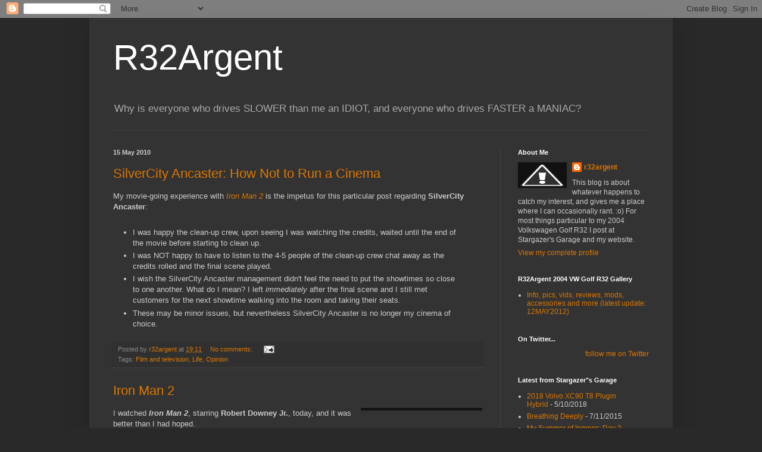

--- FILE ---
content_type: text/html; charset=UTF-8
request_url: https://r32argent.blogspot.com/2010/05/
body_size: 15894
content:
<!DOCTYPE html>
<html class='v2' dir='ltr' lang='en-US'>
<head>
<link href='https://www.blogger.com/static/v1/widgets/335934321-css_bundle_v2.css' rel='stylesheet' type='text/css'/>
<meta content='width=1100' name='viewport'/>
<meta content='text/html; charset=UTF-8' http-equiv='Content-Type'/>
<meta content='blogger' name='generator'/>
<link href='https://r32argent.blogspot.com/favicon.ico' rel='icon' type='image/x-icon'/>
<link href='http://r32argent.blogspot.com/2010/05/' rel='canonical'/>
<link rel="alternate" type="application/atom+xml" title="R32Argent - Atom" href="https://r32argent.blogspot.com/feeds/posts/default" />
<link rel="alternate" type="application/rss+xml" title="R32Argent - RSS" href="https://r32argent.blogspot.com/feeds/posts/default?alt=rss" />
<link rel="service.post" type="application/atom+xml" title="R32Argent - Atom" href="https://www.blogger.com/feeds/19483891/posts/default" />
<!--Can't find substitution for tag [blog.ieCssRetrofitLinks]-->
<meta content='http://r32argent.blogspot.com/2010/05/' property='og:url'/>
<meta content='R32Argent' property='og:title'/>
<meta content='Why is everyone who drives SLOWER than me an IDIOT, and everyone who drives FASTER a MANIAC?' property='og:description'/>
<title>R32Argent: May 2010</title>
<style id='page-skin-1' type='text/css'><!--
/*
-----------------------------------------------
Blogger Template Style
Name:     Simple
Designer: Blogger
URL:      www.blogger.com
----------------------------------------------- */
/* Content
----------------------------------------------- */
body {
font: normal normal 12px Arial, Tahoma, Helvetica, FreeSans, sans-serif;
color: #cccccc;
background: #292929 none repeat scroll top left;
padding: 0 40px 40px 40px;
}
html body .region-inner {
min-width: 0;
max-width: 100%;
width: auto;
}
h2 {
font-size: 22px;
}
a:link {
text-decoration:none;
color: #dd7700;
}
a:visited {
text-decoration:none;
color: #cc6600;
}
a:hover {
text-decoration:underline;
color: #cc6600;
}
.body-fauxcolumn-outer .fauxcolumn-inner {
background: transparent none repeat scroll top left;
_background-image: none;
}
.body-fauxcolumn-outer .cap-top {
position: absolute;
z-index: 1;
height: 400px;
width: 100%;
}
.body-fauxcolumn-outer .cap-top .cap-left {
width: 100%;
background: transparent none repeat-x scroll top left;
_background-image: none;
}
.content-outer {
-moz-box-shadow: 0 0 40px rgba(0, 0, 0, .15);
-webkit-box-shadow: 0 0 5px rgba(0, 0, 0, .15);
-goog-ms-box-shadow: 0 0 10px #333333;
box-shadow: 0 0 40px rgba(0, 0, 0, .15);
margin-bottom: 1px;
}
.content-inner {
padding: 10px 10px;
}
.content-inner {
background-color: #333333;
}
/* Header
----------------------------------------------- */
.header-outer {
background: transparent none repeat-x scroll 0 -400px;
_background-image: none;
}
.Header h1 {
font: normal normal 60px Arial, Tahoma, Helvetica, FreeSans, sans-serif;
color: #ffffff;
text-shadow: -1px -1px 1px rgba(0, 0, 0, .2);
}
.Header h1 a {
color: #ffffff;
}
.Header .description {
font-size: 140%;
color: #aaaaaa;
}
.header-inner .Header .titlewrapper {
padding: 22px 30px;
}
.header-inner .Header .descriptionwrapper {
padding: 0 30px;
}
/* Tabs
----------------------------------------------- */
.tabs-inner .section:first-child {
border-top: 1px solid #404040;
}
.tabs-inner .section:first-child ul {
margin-top: -1px;
border-top: 1px solid #404040;
border-left: 0 solid #404040;
border-right: 0 solid #404040;
}
.tabs-inner .widget ul {
background: #222222 none repeat-x scroll 0 -800px;
_background-image: none;
border-bottom: 1px solid #404040;
margin-top: 0;
margin-left: -30px;
margin-right: -30px;
}
.tabs-inner .widget li a {
display: inline-block;
padding: .6em 1em;
font: normal normal 14px Arial, Tahoma, Helvetica, FreeSans, sans-serif;
color: #999999;
border-left: 1px solid #333333;
border-right: 0 solid #404040;
}
.tabs-inner .widget li:first-child a {
border-left: none;
}
.tabs-inner .widget li.selected a, .tabs-inner .widget li a:hover {
color: #ffffff;
background-color: #000000;
text-decoration: none;
}
/* Columns
----------------------------------------------- */
.main-outer {
border-top: 0 solid #404040;
}
.fauxcolumn-left-outer .fauxcolumn-inner {
border-right: 1px solid #404040;
}
.fauxcolumn-right-outer .fauxcolumn-inner {
border-left: 1px solid #404040;
}
/* Headings
----------------------------------------------- */
div.widget > h2,
div.widget h2.title {
margin: 0 0 1em 0;
font: normal bold 11px Arial, Tahoma, Helvetica, FreeSans, sans-serif;
color: #ffffff;
}
/* Widgets
----------------------------------------------- */
.widget .zippy {
color: #999999;
text-shadow: 2px 2px 1px rgba(0, 0, 0, .1);
}
.widget .popular-posts ul {
list-style: none;
}
/* Posts
----------------------------------------------- */
h2.date-header {
font: normal bold 11px Arial, Tahoma, Helvetica, FreeSans, sans-serif;
}
.date-header span {
background-color: transparent;
color: #cccccc;
padding: inherit;
letter-spacing: inherit;
margin: inherit;
}
.main-inner {
padding-top: 30px;
padding-bottom: 30px;
}
.main-inner .column-center-inner {
padding: 0 15px;
}
.main-inner .column-center-inner .section {
margin: 0 15px;
}
.post {
margin: 0 0 25px 0;
}
h3.post-title, .comments h4 {
font: normal normal 22px Arial, Tahoma, Helvetica, FreeSans, sans-serif;
margin: .75em 0 0;
}
.post-body {
font-size: 110%;
line-height: 1.4;
position: relative;
}
.post-body img, .post-body .tr-caption-container, .Profile img, .Image img,
.BlogList .item-thumbnail img {
padding: 0;
background: #111111;
border: 1px solid #111111;
-moz-box-shadow: 1px 1px 5px rgba(0, 0, 0, .1);
-webkit-box-shadow: 1px 1px 5px rgba(0, 0, 0, .1);
box-shadow: 1px 1px 5px rgba(0, 0, 0, .1);
}
.post-body img, .post-body .tr-caption-container {
padding: 1px;
}
.post-body .tr-caption-container {
color: #cccccc;
}
.post-body .tr-caption-container img {
padding: 0;
background: transparent;
border: none;
-moz-box-shadow: 0 0 0 rgba(0, 0, 0, .1);
-webkit-box-shadow: 0 0 0 rgba(0, 0, 0, .1);
box-shadow: 0 0 0 rgba(0, 0, 0, .1);
}
.post-header {
margin: 0 0 1.5em;
line-height: 1.6;
font-size: 90%;
}
.post-footer {
margin: 20px -2px 0;
padding: 5px 10px;
color: #888888;
background-color: #303030;
border-bottom: 1px solid #444444;
line-height: 1.6;
font-size: 90%;
}
#comments .comment-author {
padding-top: 1.5em;
border-top: 1px solid #404040;
background-position: 0 1.5em;
}
#comments .comment-author:first-child {
padding-top: 0;
border-top: none;
}
.avatar-image-container {
margin: .2em 0 0;
}
#comments .avatar-image-container img {
border: 1px solid #111111;
}
/* Comments
----------------------------------------------- */
.comments .comments-content .icon.blog-author {
background-repeat: no-repeat;
background-image: url([data-uri]);
}
.comments .comments-content .loadmore a {
border-top: 1px solid #999999;
border-bottom: 1px solid #999999;
}
.comments .comment-thread.inline-thread {
background-color: #303030;
}
.comments .continue {
border-top: 2px solid #999999;
}
/* Accents
---------------------------------------------- */
.section-columns td.columns-cell {
border-left: 1px solid #404040;
}
.blog-pager {
background: transparent none no-repeat scroll top center;
}
.blog-pager-older-link, .home-link,
.blog-pager-newer-link {
background-color: #333333;
padding: 5px;
}
.footer-outer {
border-top: 0 dashed #bbbbbb;
}
/* Mobile
----------------------------------------------- */
body.mobile  {
background-size: auto;
}
.mobile .body-fauxcolumn-outer {
background: transparent none repeat scroll top left;
}
.mobile .body-fauxcolumn-outer .cap-top {
background-size: 100% auto;
}
.mobile .content-outer {
-webkit-box-shadow: 0 0 3px rgba(0, 0, 0, .15);
box-shadow: 0 0 3px rgba(0, 0, 0, .15);
}
.mobile .tabs-inner .widget ul {
margin-left: 0;
margin-right: 0;
}
.mobile .post {
margin: 0;
}
.mobile .main-inner .column-center-inner .section {
margin: 0;
}
.mobile .date-header span {
padding: 0.1em 10px;
margin: 0 -10px;
}
.mobile h3.post-title {
margin: 0;
}
.mobile .blog-pager {
background: transparent none no-repeat scroll top center;
}
.mobile .footer-outer {
border-top: none;
}
.mobile .main-inner, .mobile .footer-inner {
background-color: #333333;
}
.mobile-index-contents {
color: #cccccc;
}
.mobile-link-button {
background-color: #dd7700;
}
.mobile-link-button a:link, .mobile-link-button a:visited {
color: #ffffff;
}
.mobile .tabs-inner .section:first-child {
border-top: none;
}
.mobile .tabs-inner .PageList .widget-content {
background-color: #000000;
color: #ffffff;
border-top: 1px solid #404040;
border-bottom: 1px solid #404040;
}
.mobile .tabs-inner .PageList .widget-content .pagelist-arrow {
border-left: 1px solid #404040;
}

--></style>
<style id='template-skin-1' type='text/css'><!--
body {
min-width: 980px;
}
.content-outer, .content-fauxcolumn-outer, .region-inner {
min-width: 980px;
max-width: 980px;
_width: 980px;
}
.main-inner .columns {
padding-left: 0px;
padding-right: 280px;
}
.main-inner .fauxcolumn-center-outer {
left: 0px;
right: 280px;
/* IE6 does not respect left and right together */
_width: expression(this.parentNode.offsetWidth -
parseInt("0px") -
parseInt("280px") + 'px');
}
.main-inner .fauxcolumn-left-outer {
width: 0px;
}
.main-inner .fauxcolumn-right-outer {
width: 280px;
}
.main-inner .column-left-outer {
width: 0px;
right: 100%;
margin-left: -0px;
}
.main-inner .column-right-outer {
width: 280px;
margin-right: -280px;
}
#layout {
min-width: 0;
}
#layout .content-outer {
min-width: 0;
width: 800px;
}
#layout .region-inner {
min-width: 0;
width: auto;
}
body#layout div.add_widget {
padding: 8px;
}
body#layout div.add_widget a {
margin-left: 32px;
}
--></style>
<link href='https://www.blogger.com/dyn-css/authorization.css?targetBlogID=19483891&amp;zx=6468ebb2-930a-427a-bb1b-c31f9d9944b9' media='none' onload='if(media!=&#39;all&#39;)media=&#39;all&#39;' rel='stylesheet'/><noscript><link href='https://www.blogger.com/dyn-css/authorization.css?targetBlogID=19483891&amp;zx=6468ebb2-930a-427a-bb1b-c31f9d9944b9' rel='stylesheet'/></noscript>
<meta name='google-adsense-platform-account' content='ca-host-pub-1556223355139109'/>
<meta name='google-adsense-platform-domain' content='blogspot.com'/>

<!-- data-ad-client=ca-pub-5066508592253458 -->

</head>
<body class='loading variant-dark'>
<div class='navbar section' id='navbar' name='Navbar'><div class='widget Navbar' data-version='1' id='Navbar1'><script type="text/javascript">
    function setAttributeOnload(object, attribute, val) {
      if(window.addEventListener) {
        window.addEventListener('load',
          function(){ object[attribute] = val; }, false);
      } else {
        window.attachEvent('onload', function(){ object[attribute] = val; });
      }
    }
  </script>
<div id="navbar-iframe-container"></div>
<script type="text/javascript" src="https://apis.google.com/js/platform.js"></script>
<script type="text/javascript">
      gapi.load("gapi.iframes:gapi.iframes.style.bubble", function() {
        if (gapi.iframes && gapi.iframes.getContext) {
          gapi.iframes.getContext().openChild({
              url: 'https://www.blogger.com/navbar/19483891?origin\x3dhttps://r32argent.blogspot.com',
              where: document.getElementById("navbar-iframe-container"),
              id: "navbar-iframe"
          });
        }
      });
    </script><script type="text/javascript">
(function() {
var script = document.createElement('script');
script.type = 'text/javascript';
script.src = '//pagead2.googlesyndication.com/pagead/js/google_top_exp.js';
var head = document.getElementsByTagName('head')[0];
if (head) {
head.appendChild(script);
}})();
</script>
</div></div>
<div class='body-fauxcolumns'>
<div class='fauxcolumn-outer body-fauxcolumn-outer'>
<div class='cap-top'>
<div class='cap-left'></div>
<div class='cap-right'></div>
</div>
<div class='fauxborder-left'>
<div class='fauxborder-right'></div>
<div class='fauxcolumn-inner'>
</div>
</div>
<div class='cap-bottom'>
<div class='cap-left'></div>
<div class='cap-right'></div>
</div>
</div>
</div>
<div class='content'>
<div class='content-fauxcolumns'>
<div class='fauxcolumn-outer content-fauxcolumn-outer'>
<div class='cap-top'>
<div class='cap-left'></div>
<div class='cap-right'></div>
</div>
<div class='fauxborder-left'>
<div class='fauxborder-right'></div>
<div class='fauxcolumn-inner'>
</div>
</div>
<div class='cap-bottom'>
<div class='cap-left'></div>
<div class='cap-right'></div>
</div>
</div>
</div>
<div class='content-outer'>
<div class='content-cap-top cap-top'>
<div class='cap-left'></div>
<div class='cap-right'></div>
</div>
<div class='fauxborder-left content-fauxborder-left'>
<div class='fauxborder-right content-fauxborder-right'></div>
<div class='content-inner'>
<header>
<div class='header-outer'>
<div class='header-cap-top cap-top'>
<div class='cap-left'></div>
<div class='cap-right'></div>
</div>
<div class='fauxborder-left header-fauxborder-left'>
<div class='fauxborder-right header-fauxborder-right'></div>
<div class='region-inner header-inner'>
<div class='header section' id='header' name='Header'><div class='widget Header' data-version='1' id='Header1'>
<div id='header-inner'>
<div class='titlewrapper'>
<h1 class='title'>
<a href='https://r32argent.blogspot.com/'>
R32Argent
</a>
</h1>
</div>
<div class='descriptionwrapper'>
<p class='description'><span>Why is everyone who drives SLOWER than me an IDIOT, and everyone who drives FASTER a MANIAC?</span></p>
</div>
</div>
</div></div>
</div>
</div>
<div class='header-cap-bottom cap-bottom'>
<div class='cap-left'></div>
<div class='cap-right'></div>
</div>
</div>
</header>
<div class='tabs-outer'>
<div class='tabs-cap-top cap-top'>
<div class='cap-left'></div>
<div class='cap-right'></div>
</div>
<div class='fauxborder-left tabs-fauxborder-left'>
<div class='fauxborder-right tabs-fauxborder-right'></div>
<div class='region-inner tabs-inner'>
<div class='tabs no-items section' id='crosscol' name='Cross-Column'></div>
<div class='tabs no-items section' id='crosscol-overflow' name='Cross-Column 2'></div>
</div>
</div>
<div class='tabs-cap-bottom cap-bottom'>
<div class='cap-left'></div>
<div class='cap-right'></div>
</div>
</div>
<div class='main-outer'>
<div class='main-cap-top cap-top'>
<div class='cap-left'></div>
<div class='cap-right'></div>
</div>
<div class='fauxborder-left main-fauxborder-left'>
<div class='fauxborder-right main-fauxborder-right'></div>
<div class='region-inner main-inner'>
<div class='columns fauxcolumns'>
<div class='fauxcolumn-outer fauxcolumn-center-outer'>
<div class='cap-top'>
<div class='cap-left'></div>
<div class='cap-right'></div>
</div>
<div class='fauxborder-left'>
<div class='fauxborder-right'></div>
<div class='fauxcolumn-inner'>
</div>
</div>
<div class='cap-bottom'>
<div class='cap-left'></div>
<div class='cap-right'></div>
</div>
</div>
<div class='fauxcolumn-outer fauxcolumn-left-outer'>
<div class='cap-top'>
<div class='cap-left'></div>
<div class='cap-right'></div>
</div>
<div class='fauxborder-left'>
<div class='fauxborder-right'></div>
<div class='fauxcolumn-inner'>
</div>
</div>
<div class='cap-bottom'>
<div class='cap-left'></div>
<div class='cap-right'></div>
</div>
</div>
<div class='fauxcolumn-outer fauxcolumn-right-outer'>
<div class='cap-top'>
<div class='cap-left'></div>
<div class='cap-right'></div>
</div>
<div class='fauxborder-left'>
<div class='fauxborder-right'></div>
<div class='fauxcolumn-inner'>
</div>
</div>
<div class='cap-bottom'>
<div class='cap-left'></div>
<div class='cap-right'></div>
</div>
</div>
<!-- corrects IE6 width calculation -->
<div class='columns-inner'>
<div class='column-center-outer'>
<div class='column-center-inner'>
<div class='main section' id='main' name='Main'><div class='widget Blog' data-version='1' id='Blog1'>
<div class='blog-posts hfeed'>

          <div class="date-outer">
        
<h2 class='date-header'><span>15 May 2010</span></h2>

          <div class="date-posts">
        
<div class='post-outer'>
<div class='post hentry uncustomized-post-template' itemprop='blogPost' itemscope='itemscope' itemtype='http://schema.org/BlogPosting'>
<meta content='19483891' itemprop='blogId'/>
<meta content='4002371082913732594' itemprop='postId'/>
<a name='4002371082913732594'></a>
<h3 class='post-title entry-title' itemprop='name'>
<a href='https://r32argent.blogspot.com/2010/05/silvercity-ancaster-how-not-to-run.html'>SilverCity Ancaster:  How Not to Run a Cinema</a>
</h3>
<div class='post-header'>
<div class='post-header-line-1'></div>
</div>
<div class='post-body entry-content' id='post-body-4002371082913732594' itemprop='description articleBody'>
My movie-going experience with <a href="http://r32argent.blogspot.com/2010/05/iron-man-2.html"><span style="font-style: italic;">Iron Man 2</span></a> is the impetus for this particular post regarding <span style="font-weight: bold;">SilverCity Ancaster</span>:<br /><br /><ul><li>I  was happy the clean-up crew, upon seeing I was watching the credits,  waited until the end of the movie before starting to clean up.</li><li>I  was NOT happy to have to listen to the 4-5 people of the clean-up crew  chat away as the credits rolled and the final scene played.</li><li>I  wish the SilverCity Ancaster management didn't feel the need to put the  showtimes so close to one another.  What do I mean?  I left<span style="font-style: italic;"> immediately</span> after the final scene  and I still met customers for the next showtime walking into the room  and taking their seats.</li><li>These may be minor issues, but  nevertheless SilverCity Ancaster is no longer my cinema of choice.</li></ul>
<div style='clear: both;'></div>
</div>
<div class='post-footer'>
<div class='post-footer-line post-footer-line-1'>
<span class='post-author vcard'>
Posted by
<span class='fn' itemprop='author' itemscope='itemscope' itemtype='http://schema.org/Person'>
<meta content='https://www.blogger.com/profile/11717166951684919533' itemprop='url'/>
<a class='g-profile' href='https://www.blogger.com/profile/11717166951684919533' rel='author' title='author profile'>
<span itemprop='name'>r32argent</span>
</a>
</span>
</span>
<span class='post-timestamp'>
at
<meta content='http://r32argent.blogspot.com/2010/05/silvercity-ancaster-how-not-to-run.html' itemprop='url'/>
<a class='timestamp-link' href='https://r32argent.blogspot.com/2010/05/silvercity-ancaster-how-not-to-run.html' rel='bookmark' title='permanent link'><abbr class='published' itemprop='datePublished' title='2010-05-15T19:11:00-05:00'>19:11</abbr></a>
</span>
<span class='post-comment-link'>
<a class='comment-link' href='https://www.blogger.com/comment/fullpage/post/19483891/4002371082913732594' onclick=''>
No comments:
  </a>
</span>
<span class='post-icons'>
<span class='item-action'>
<a href='https://www.blogger.com/email-post/19483891/4002371082913732594' title='Email Post'>
<img alt='' class='icon-action' height='13' src='https://resources.blogblog.com/img/icon18_email.gif' width='18'/>
</a>
</span>
<span class='item-control blog-admin pid-240915388'>
<a href='https://www.blogger.com/post-edit.g?blogID=19483891&postID=4002371082913732594&from=pencil' title='Edit Post'>
<img alt='' class='icon-action' height='18' src='https://resources.blogblog.com/img/icon18_edit_allbkg.gif' width='18'/>
</a>
</span>
</span>
<div class='post-share-buttons goog-inline-block'>
</div>
</div>
<div class='post-footer-line post-footer-line-2'>
<span class='post-labels'>
Tags:
<a href='https://r32argent.blogspot.com/search/label/Film%20and%20television' rel='tag'>Film and television</a>,
<a href='https://r32argent.blogspot.com/search/label/Life' rel='tag'>Life</a>,
<a href='https://r32argent.blogspot.com/search/label/Opinion' rel='tag'>Opinion</a>
</span>
</div>
<div class='post-footer-line post-footer-line-3'>
<span class='post-location'>
</span>
</div>
</div>
</div>
</div>
<div class='post-outer'>
<div class='post hentry uncustomized-post-template' itemprop='blogPost' itemscope='itemscope' itemtype='http://schema.org/BlogPosting'>
<meta content='http://r32argent.ca/Misc/Movies/IronMan2.jpg' itemprop='image_url'/>
<meta content='19483891' itemprop='blogId'/>
<meta content='4114775094996640077' itemprop='postId'/>
<a name='4114775094996640077'></a>
<h3 class='post-title entry-title' itemprop='name'>
<a href='https://r32argent.blogspot.com/2010/05/iron-man-2.html'>Iron Man 2</a>
</h3>
<div class='post-header'>
<div class='post-header-line-1'></div>
</div>
<div class='post-body entry-content' id='post-body-4114775094996640077' itemprop='description articleBody'>
<a href="http://r32argent.ca/Misc/Movies/IronMan2.jpg" onblur="try {parent.deselectBloggerImageGracefully();} catch(e) {}" style=""><img alt="" border="0" src="https://lh3.googleusercontent.com/blogger_img_proxy/AEn0k_tZERrU05dcDOEbHyhH5NulZTLosW2k3dZt42DGcQ0k_GSFeX8tDj7qLgIY-FGcb5k8rEHud2ga9H4Nte2eM5DMclYsPIyAu59_EjslQSvK=s0-d" style="float: right; margin: 0pt 0pt 10px 10px; cursor: pointer; width: 200px;"></a>I watched<span style="font-style: italic; font-weight: bold;"> Iron Man 2</span>, starring <span style="font-weight: bold;">Robert Downey Jr.</span>, today, and it was better than I had hoped.<br /><br />One of my fears with superhero sequels is the seemingly irresistible need film makers have to stuff ever more bad guys in the same 2-hour slot -- though perhaps the earlier <span style="font-style: italic;">Batman</span> and latest <span style="font-style: italic;">Spiderman</span> movie series are unduly influencing my memories.  I just think stuffing a film with more antagonists just risks short-changing the characters I went to the cinema to see.  There's limited screen time, and obviously the more villain origin stories you need to show, the less time you have for everyone else, especially the protagonists.  I watched <span style="font-style: italic;">Batman Returns</span> to see Bruce Wayne, not Catwoman or Penguin.  Likewise, I watched <span style="font-style: italic;">Spider-man 3</span> to see Peter Parker, not Goblin, Venom or Sandman.    One major villain that's competent and interesting is much better than having to divide screen time among two or three.<br /><br />Whew.  Finally got that off my chest.  Anywhoo, prior to watching <span style="font-style: italic;">Iron Man 2</span> I had feared director <span style="font-weight: bold;">Jon Favreau</span> may have succumbed to excess-villain-itis, or its variant too-many-new-characters-with-origin-stories-itis, but my fears turned out to be needless.  You could say <span style="font-style: italic;">Iron Man 2</span> had two villains, but appropriately Favreau only spent origin-story time on the competent one.<br /><br />I don't want to spoil anything too much, so here's just some random thoughts and comments.  <span style="font-weight: bold;">Spoilers may follow</span>, though I'll try to keep them few and minor.<br /><br /><ul><li>20 minutes of previews!?  Ugh.</li><li>There were roughly 25-30 people in the first Saturday matinee on the second weekend of <span style="font-style: italic;">Iron Man 2</span>.</li><li>I thought it apt that Formula One's Monaco race is the same weekend I watched <span style="font-style: italic;">Iron Man 2</span>.</li><li>I can understand why Stark wanted Rhodes to take a suit, but isn't he afraid the U.S. military will be able to reverse engineer the technology?</li><li>The climactic battle was a little anti-climactic.  There was good build up, but in the end there was too much flying around and not enough brawling.</li><li>Isn't Nick Fury supposed to have a cigar?  What about stubble?</li><li>If you don't want Stark reading about the "Avengers Initiative", then don't leave a folder labeled,  "Avengers Initiative", sitting out in the open while you make Stark wait.  What kind of security is that?</li><li>These days, I wonder why anyone bothers leaving before the credits finish rolling.  Especially given the track record with <span style="font-style: italic;">Iron Man</span>.  I was the only one who stayed and hence was able to see the final scene. </li><li>For my thoughts about watching a movie at <a href="http://r32argent.blogspot.com/2010/05/silvercity-ancaster-how-not-to-run.html">SilverCity Ancaster</a>.<br /></li></ul><br />I think the first <a href="http://r32argent.blogspot.com/2008/05/iron-man.html"><span style="font-style: italic;">Iron Man</span></a> is the superior movie, but <span style="font-weight: bold;"><span style="font-style: italic;">Iron Man 2</span> still gets 4 out of 5 stars.</span>
<div style='clear: both;'></div>
</div>
<div class='post-footer'>
<div class='post-footer-line post-footer-line-1'>
<span class='post-author vcard'>
Posted by
<span class='fn' itemprop='author' itemscope='itemscope' itemtype='http://schema.org/Person'>
<meta content='https://www.blogger.com/profile/11717166951684919533' itemprop='url'/>
<a class='g-profile' href='https://www.blogger.com/profile/11717166951684919533' rel='author' title='author profile'>
<span itemprop='name'>r32argent</span>
</a>
</span>
</span>
<span class='post-timestamp'>
at
<meta content='http://r32argent.blogspot.com/2010/05/iron-man-2.html' itemprop='url'/>
<a class='timestamp-link' href='https://r32argent.blogspot.com/2010/05/iron-man-2.html' rel='bookmark' title='permanent link'><abbr class='published' itemprop='datePublished' title='2010-05-15T18:09:00-05:00'>18:09</abbr></a>
</span>
<span class='post-comment-link'>
<a class='comment-link' href='https://www.blogger.com/comment/fullpage/post/19483891/4114775094996640077' onclick=''>
No comments:
  </a>
</span>
<span class='post-icons'>
<span class='item-action'>
<a href='https://www.blogger.com/email-post/19483891/4114775094996640077' title='Email Post'>
<img alt='' class='icon-action' height='13' src='https://resources.blogblog.com/img/icon18_email.gif' width='18'/>
</a>
</span>
<span class='item-control blog-admin pid-240915388'>
<a href='https://www.blogger.com/post-edit.g?blogID=19483891&postID=4114775094996640077&from=pencil' title='Edit Post'>
<img alt='' class='icon-action' height='18' src='https://resources.blogblog.com/img/icon18_edit_allbkg.gif' width='18'/>
</a>
</span>
</span>
<div class='post-share-buttons goog-inline-block'>
</div>
</div>
<div class='post-footer-line post-footer-line-2'>
<span class='post-labels'>
Tags:
<a href='https://r32argent.blogspot.com/search/label/Film%20and%20television' rel='tag'>Film and television</a>,
<a href='https://r32argent.blogspot.com/search/label/Movie%20reviews' rel='tag'>Movie reviews</a>,
<a href='https://r32argent.blogspot.com/search/label/Opinion' rel='tag'>Opinion</a>
</span>
</div>
<div class='post-footer-line post-footer-line-3'>
<span class='post-location'>
</span>
</div>
</div>
</div>
</div>

          </div></div>
        

          <div class="date-outer">
        
<h2 class='date-header'><span>10 May 2010</span></h2>

          <div class="date-posts">
        
<div class='post-outer'>
<div class='post hentry uncustomized-post-template' itemprop='blogPost' itemscope='itemscope' itemtype='http://schema.org/BlogPosting'>
<meta content='19483891' itemprop='blogId'/>
<meta content='6165324146924103088' itemprop='postId'/>
<a name='6165324146924103088'></a>
<h3 class='post-title entry-title' itemprop='name'>
<a href='https://r32argent.blogspot.com/2010/05/swagger-wagon.html'>Swagger Wagon</a>
</h3>
<div class='post-header'>
<div class='post-header-line-1'></div>
</div>
<div class='post-body entry-content' id='post-body-6165324146924103088' itemprop='description articleBody'>
Minivans have never been cooler:<br /><br /><object width="400"><param name="movie" value="//www.youtube.com/v/ql-N3F1FhW4&amp;color1=0xb1b1b1&amp;color2=0xd0d0d0&amp;hl=en_US&amp;feature=player_embedded&amp;fs=1"><param name="allowFullScreen" value="true"><param name="allowScriptAccess" value="always"><embed src="//www.youtube.com/v/ql-N3F1FhW4&amp;color1=0xb1b1b1&amp;color2=0xd0d0d0&amp;hl=en_US&amp;feature=player_embedded&amp;fs=1" type="application/x-shockwave-flash" allowfullscreen="true" allowscriptaccess="always" width="400"></embed></object>
<div style='clear: both;'></div>
</div>
<div class='post-footer'>
<div class='post-footer-line post-footer-line-1'>
<span class='post-author vcard'>
Posted by
<span class='fn' itemprop='author' itemscope='itemscope' itemtype='http://schema.org/Person'>
<meta content='https://www.blogger.com/profile/11717166951684919533' itemprop='url'/>
<a class='g-profile' href='https://www.blogger.com/profile/11717166951684919533' rel='author' title='author profile'>
<span itemprop='name'>r32argent</span>
</a>
</span>
</span>
<span class='post-timestamp'>
at
<meta content='http://r32argent.blogspot.com/2010/05/swagger-wagon.html' itemprop='url'/>
<a class='timestamp-link' href='https://r32argent.blogspot.com/2010/05/swagger-wagon.html' rel='bookmark' title='permanent link'><abbr class='published' itemprop='datePublished' title='2010-05-10T21:48:00-05:00'>21:48</abbr></a>
</span>
<span class='post-comment-link'>
<a class='comment-link' href='https://www.blogger.com/comment/fullpage/post/19483891/6165324146924103088' onclick=''>
No comments:
  </a>
</span>
<span class='post-icons'>
<span class='item-action'>
<a href='https://www.blogger.com/email-post/19483891/6165324146924103088' title='Email Post'>
<img alt='' class='icon-action' height='13' src='https://resources.blogblog.com/img/icon18_email.gif' width='18'/>
</a>
</span>
<span class='item-control blog-admin pid-240915388'>
<a href='https://www.blogger.com/post-edit.g?blogID=19483891&postID=6165324146924103088&from=pencil' title='Edit Post'>
<img alt='' class='icon-action' height='18' src='https://resources.blogblog.com/img/icon18_edit_allbkg.gif' width='18'/>
</a>
</span>
</span>
<div class='post-share-buttons goog-inline-block'>
</div>
</div>
<div class='post-footer-line post-footer-line-2'>
<span class='post-labels'>
Tags:
<a href='https://r32argent.blogspot.com/search/label/Automobile' rel='tag'>Automobile</a>,
<a href='https://r32argent.blogspot.com/search/label/Fun%20and%20Games' rel='tag'>Fun and Games</a>,
<a href='https://r32argent.blogspot.com/search/label/Videos' rel='tag'>Videos</a>
</span>
</div>
<div class='post-footer-line post-footer-line-3'>
<span class='post-location'>
</span>
</div>
</div>
</div>
</div>

          </div></div>
        

          <div class="date-outer">
        
<h2 class='date-header'><span>05 May 2010</span></h2>

          <div class="date-posts">
        
<div class='post-outer'>
<div class='post hentry uncustomized-post-template' itemprop='blogPost' itemscope='itemscope' itemtype='http://schema.org/BlogPosting'>
<meta content='19483891' itemprop='blogId'/>
<meta content='3303554416703135825' itemprop='postId'/>
<a name='3303554416703135825'></a>
<h3 class='post-title entry-title' itemprop='name'>
<a href='https://r32argent.blogspot.com/2010/05/original-star-wars-trilogy-told-in-2.html'>Original Star Wars Trilogy Told in 2 Minutes using Lego</a>
</h3>
<div class='post-header'>
<div class='post-header-line-1'></div>
</div>
<div class='post-body entry-content' id='post-body-3303554416703135825' itemprop='description articleBody'>
This stop-motion Lego animation is pretty impressive.  It recaps the original (and best) Star Wars trilogy.<br /><br /><object height="385" width="640"><param name="movie" value="//www.youtube.com/v/z0z_TU4Gw5o&amp;color1=0xb1b1b1&amp;color2=0xd0d0d0&amp;hl=en_US&amp;feature=player_embedded&amp;fs=1"><param name="allowFullScreen" value="true"><param name="allowScriptAccess" value="always"><embed src="//www.youtube.com/v/z0z_TU4Gw5o&amp;color1=0xb1b1b1&amp;color2=0xd0d0d0&amp;hl=en_US&amp;feature=player_embedded&amp;fs=1" type="application/x-shockwave-flash" allowfullscreen="true" allowscriptaccess="always" width="400"></embed></object>
<div style='clear: both;'></div>
</div>
<div class='post-footer'>
<div class='post-footer-line post-footer-line-1'>
<span class='post-author vcard'>
Posted by
<span class='fn' itemprop='author' itemscope='itemscope' itemtype='http://schema.org/Person'>
<meta content='https://www.blogger.com/profile/11717166951684919533' itemprop='url'/>
<a class='g-profile' href='https://www.blogger.com/profile/11717166951684919533' rel='author' title='author profile'>
<span itemprop='name'>r32argent</span>
</a>
</span>
</span>
<span class='post-timestamp'>
at
<meta content='http://r32argent.blogspot.com/2010/05/original-star-wars-trilogy-told-in-2.html' itemprop='url'/>
<a class='timestamp-link' href='https://r32argent.blogspot.com/2010/05/original-star-wars-trilogy-told-in-2.html' rel='bookmark' title='permanent link'><abbr class='published' itemprop='datePublished' title='2010-05-05T17:44:00-05:00'>17:44</abbr></a>
</span>
<span class='post-comment-link'>
<a class='comment-link' href='https://www.blogger.com/comment/fullpage/post/19483891/3303554416703135825' onclick=''>
No comments:
  </a>
</span>
<span class='post-icons'>
<span class='item-action'>
<a href='https://www.blogger.com/email-post/19483891/3303554416703135825' title='Email Post'>
<img alt='' class='icon-action' height='13' src='https://resources.blogblog.com/img/icon18_email.gif' width='18'/>
</a>
</span>
<span class='item-control blog-admin pid-240915388'>
<a href='https://www.blogger.com/post-edit.g?blogID=19483891&postID=3303554416703135825&from=pencil' title='Edit Post'>
<img alt='' class='icon-action' height='18' src='https://resources.blogblog.com/img/icon18_edit_allbkg.gif' width='18'/>
</a>
</span>
</span>
<div class='post-share-buttons goog-inline-block'>
</div>
</div>
<div class='post-footer-line post-footer-line-2'>
<span class='post-labels'>
Tags:
<a href='https://r32argent.blogspot.com/search/label/Film%20and%20television' rel='tag'>Film and television</a>,
<a href='https://r32argent.blogspot.com/search/label/Fun%20and%20Games' rel='tag'>Fun and Games</a>,
<a href='https://r32argent.blogspot.com/search/label/Star%20Wars' rel='tag'>Star Wars</a>,
<a href='https://r32argent.blogspot.com/search/label/Videos' rel='tag'>Videos</a>
</span>
</div>
<div class='post-footer-line post-footer-line-3'>
<span class='post-location'>
</span>
</div>
</div>
</div>
</div>

          </div></div>
        

          <div class="date-outer">
        
<h2 class='date-header'><span>01 May 2010</span></h2>

          <div class="date-posts">
        
<div class='post-outer'>
<div class='post hentry uncustomized-post-template' itemprop='blogPost' itemscope='itemscope' itemtype='http://schema.org/BlogPosting'>
<meta content='http://r32argent.ca/Misc/Movies/Gunless.jpg' itemprop='image_url'/>
<meta content='19483891' itemprop='blogId'/>
<meta content='1165341960611506561' itemprop='postId'/>
<a name='1165341960611506561'></a>
<h3 class='post-title entry-title' itemprop='name'>
<a href='https://r32argent.blogspot.com/2010/05/gunless.html'>Gunless</a>
</h3>
<div class='post-header'>
<div class='post-header-line-1'></div>
</div>
<div class='post-body entry-content' id='post-body-1165341960611506561' itemprop='description articleBody'>
<a href="http://r32argent.ca/Misc/Movies/Gunless.jpg" onblur="try {parent.deselectBloggerImageGracefully();} catch(e) {}" style=""><img alt="" border="0" src="https://lh3.googleusercontent.com/blogger_img_proxy/AEn0k_szwu-Z1OStST58FDJGTVYgKKJyShujInQTCQWS3cdPSPtzbQbcFj7Ep7yFGFCsIv3r5kJwKPmvAQJkOSscOellqIa-xubdppJJLKrR9Q=s0-d" style="float: right; margin: 0pt 0pt 10px 10px; cursor: pointer; width: 200px;"></a>I watched <span style="font-style: italic; font-weight: bold;">Gunless</span>, starring <span style="font-weight: bold;">Paul Gross</span>, and it was worth the trip to the cinema.<br /><br />The set-up:  Gross stars as an American gunman in the Wild West who finds himself in a small Canadian town.  He calls out the town's blacksmith for a showdown only to discover that the only gun in town (besides his) is a decrepit thing in major need of repair.  Refusing to shoot an unarmed man, Gross decides to repair it himself, but first needs to convince the gun's owner to give it to him -- which Gross does by agreeing to build her a windmill.<br /><br />Paul Gross is pretty much the only reason I watched <span style="font-style: italic;">Gunless</span> and he doesn't disappoint.  Gross handles the comedic aspects quite well.  Don't expect thigh-slapping, rib-cracking humour, but on the other hand I don't remember any jokes falling flat -- smiles and chuckles were the norm.<br /><br />I'd describe this film as typically Canadian comedy and the better for it.<br /><br /><br /><br />Random thoughts:<br /><br /><ul><li>My favourite character in <span style="font-style: italic;">Gunless</span>,  besides Gross, would have to be RCMP Corporal Kent, played by <span style="font-weight: bold;">Dustin Milligan</span>.  The character was  endearing and I wished there had been more scenes with him.</li><li>As a bonus, <span style="font-style: italic;">Gunless</span> was filmed in Vancouver and other parts of British Columbia.</li><li>Graham Greene shows up in a couple scenes.</li><li>I prefer nearly empty theaters, but it doesn't bode well that there were only 10 people in a matinee showing on opening weekend for <span style="font-style: italic;">Gunless</span>.  A shame.<br /></li><li>For stomach-aching laughter stay for some of the bloopers during the credits.<br /></li></ul><br /><span style="font-style: italic; font-weight: bold;">Gunless</span><span style="font-weight: bold;"> gets 3.5 out of 5 stars</span>.
<div style='clear: both;'></div>
</div>
<div class='post-footer'>
<div class='post-footer-line post-footer-line-1'>
<span class='post-author vcard'>
Posted by
<span class='fn' itemprop='author' itemscope='itemscope' itemtype='http://schema.org/Person'>
<meta content='https://www.blogger.com/profile/11717166951684919533' itemprop='url'/>
<a class='g-profile' href='https://www.blogger.com/profile/11717166951684919533' rel='author' title='author profile'>
<span itemprop='name'>r32argent</span>
</a>
</span>
</span>
<span class='post-timestamp'>
at
<meta content='http://r32argent.blogspot.com/2010/05/gunless.html' itemprop='url'/>
<a class='timestamp-link' href='https://r32argent.blogspot.com/2010/05/gunless.html' rel='bookmark' title='permanent link'><abbr class='published' itemprop='datePublished' title='2010-05-01T14:35:00-05:00'>14:35</abbr></a>
</span>
<span class='post-comment-link'>
<a class='comment-link' href='https://www.blogger.com/comment/fullpage/post/19483891/1165341960611506561' onclick=''>
No comments:
  </a>
</span>
<span class='post-icons'>
<span class='item-action'>
<a href='https://www.blogger.com/email-post/19483891/1165341960611506561' title='Email Post'>
<img alt='' class='icon-action' height='13' src='https://resources.blogblog.com/img/icon18_email.gif' width='18'/>
</a>
</span>
<span class='item-control blog-admin pid-240915388'>
<a href='https://www.blogger.com/post-edit.g?blogID=19483891&postID=1165341960611506561&from=pencil' title='Edit Post'>
<img alt='' class='icon-action' height='18' src='https://resources.blogblog.com/img/icon18_edit_allbkg.gif' width='18'/>
</a>
</span>
</span>
<div class='post-share-buttons goog-inline-block'>
</div>
</div>
<div class='post-footer-line post-footer-line-2'>
<span class='post-labels'>
Tags:
<a href='https://r32argent.blogspot.com/search/label/Film%20and%20television' rel='tag'>Film and television</a>,
<a href='https://r32argent.blogspot.com/search/label/Movie%20reviews' rel='tag'>Movie reviews</a>,
<a href='https://r32argent.blogspot.com/search/label/Opinion' rel='tag'>Opinion</a>
</span>
</div>
<div class='post-footer-line post-footer-line-3'>
<span class='post-location'>
</span>
</div>
</div>
</div>
</div>

        </div></div>
      
</div>
<div class='blog-pager' id='blog-pager'>
<span id='blog-pager-newer-link'>
<a class='blog-pager-newer-link' href='https://r32argent.blogspot.com/search?updated-max=2010-07-01T22:03:00-05:00&amp;max-results=7&amp;reverse-paginate=true' id='Blog1_blog-pager-newer-link' title='Newer Posts'>Newer Posts</a>
</span>
<span id='blog-pager-older-link'>
<a class='blog-pager-older-link' href='https://r32argent.blogspot.com/search?updated-max=2010-05-01T14:35:00-05:00&amp;max-results=7' id='Blog1_blog-pager-older-link' title='Older Posts'>Older Posts</a>
</span>
<a class='home-link' href='https://r32argent.blogspot.com/'>Home</a>
</div>
<div class='clear'></div>
<div class='blog-feeds'>
<div class='feed-links'>
Subscribe to:
<a class='feed-link' href='https://r32argent.blogspot.com/feeds/posts/default' target='_blank' type='application/atom+xml'>Comments (Atom)</a>
</div>
</div>
</div></div>
</div>
</div>
<div class='column-left-outer'>
<div class='column-left-inner'>
<aside>
</aside>
</div>
</div>
<div class='column-right-outer'>
<div class='column-right-inner'>
<aside>
<div class='sidebar section' id='sidebar-right-1'><div class='widget Profile' data-version='1' id='Profile1'>
<h2>About Me</h2>
<div class='widget-content'>
<a href='https://www.blogger.com/profile/11717166951684919533'><img alt='My photo' class='profile-img' height='41' src='//4.bp.blogspot.com/_N1PQ7F3BbWI/TBL4hm4NVXI/AAAAAAAAABM/vi8zvKSyyU4/s80-R/2010-04-03%2520Oakville-03.jpg' width='80'/></a>
<dl class='profile-datablock'>
<dt class='profile-data'>
<a class='profile-name-link g-profile' href='https://www.blogger.com/profile/11717166951684919533' rel='author' style='background-image: url(//www.blogger.com/img/logo-16.png);'>
r32argent
</a>
</dt>
<dd class='profile-textblock'>This blog is about whatever happens to catch my interest, and gives me a place where I can occasionally rant. :o)  For most things particular to my 2004 Volkswagen Golf R32 I post at Stargazer's Garage and my website.</dd>
</dl>
<a class='profile-link' href='https://www.blogger.com/profile/11717166951684919533' rel='author'>View my complete profile</a>
<div class='clear'></div>
</div>
</div><div class='widget LinkList' data-version='1' id='LinkList2'>
<h2>R32Argent 2004 VW Golf R32 Gallery</h2>
<div class='widget-content'>
<ul>
<li><a href='http://r32argent.ca/'>Info, pics, vids, reviews, mods, accessories and more (latest update: 12MAY2012)</a></li>
</ul>
<div class='clear'></div>
</div>
</div><div class='widget HTML' data-version='1' id='HTML5'>
<h2 class='title'>On Twitter...</h2>
<div class='widget-content'>
<div id="twitter_div">
<h2 style="display:none;" class="sidebar-title">On Twitter...</h2>
<ul id="twitter_update_list"></ul>
<a id="twitter-link" style="display:block;text-align:right;" href="http://twitter.com/r32argent">follow me on Twitter</a>
</div>
<script src="//twitter.com/javascripts/blogger.js" type="text/javascript"></script>
<script src="//twitter.com/statuses/user_timeline/r32argent.json?callback=twitterCallback2&amp;count=5" type="text/javascript"></script>
</div>
<div class='clear'></div>
</div><div class='widget Feed' data-version='1' id='Feed1'>
<h2>Latest from Stargazer"s Garage</h2>
<div class='widget-content' id='Feed1_feedItemListDisplay'>
<span style='filter: alpha(25); opacity: 0.25;'>
<a href='http://istargazer.blogspot.com/feeds/posts/default'>Loading...</a>
</span>
</div>
<div class='clear'></div>
</div><div class='widget Text' data-version='1' id='Text1'>
<h2 class='title'>SEARCH</h2>
<div class='widget-content'>
<!-- SiteSearch Google -->
<form action="http://www.google.com/search" method="get">
<input value="UTF-8" name="ie" type="hidden"/>
<input value="UTF-8" name="oe" type="hidden"/>
<input maxlength="255" style="font-size:29;" value="R32" name="q" type="text"/>
<input value="Google Search" name="btnG" type="submit"/>
<span style="">
<input value="r32argent.blogspot.com" name="domains" type="hidden"/><br/><input checked="checked" value="r32argent.blogspot.com" name="sitesearch" type="radio"/> R32Argent blog <br/><input value="r32argent.ca" name="sitesearch" type="radio"/> r32argent.ca <br/><input value="istargazer.blogspot.com" name="sitesearch" type="radio"/> Stargazer's Garage <br/>

</span>
</form>
<!-- SiteSearch Google -->
</div>
<div class='clear'></div>
</div><div class='widget Label' data-version='1' id='Label1'>
<h2>Tags</h2>
<div class='widget-content list-label-widget-content'>
<ul>
<li>
<a dir='ltr' href='https://r32argent.blogspot.com/search/label/2004%20VW%20Golf%20R32'>2004 VW Golf R32</a>
<span dir='ltr'>(76)</span>
</li>
<li>
<a dir='ltr' href='https://r32argent.blogspot.com/search/label/Airlines'>Airlines</a>
<span dir='ltr'>(8)</span>
</li>
<li>
<a dir='ltr' href='https://r32argent.blogspot.com/search/label/Apple'>Apple</a>
<span dir='ltr'>(1)</span>
</li>
<li>
<a dir='ltr' href='https://r32argent.blogspot.com/search/label/Auto%20maintenance'>Auto maintenance</a>
<span dir='ltr'>(23)</span>
</li>
<li>
<a dir='ltr' href='https://r32argent.blogspot.com/search/label/Auto%20reviews'>Auto reviews</a>
<span dir='ltr'>(9)</span>
</li>
<li>
<a dir='ltr' href='https://r32argent.blogspot.com/search/label/Automobile'>Automobile</a>
<span dir='ltr'>(119)</span>
</li>
<li>
<a dir='ltr' href='https://r32argent.blogspot.com/search/label/Battery'>Battery</a>
<span dir='ltr'>(2)</span>
</li>
<li>
<a dir='ltr' href='https://r32argent.blogspot.com/search/label/Blogshares'>Blogshares</a>
<span dir='ltr'>(7)</span>
</li>
<li>
<a dir='ltr' href='https://r32argent.blogspot.com/search/label/Canucks'>Canucks</a>
<span dir='ltr'>(33)</span>
</li>
<li>
<a dir='ltr' href='https://r32argent.blogspot.com/search/label/Computers'>Computers</a>
<span dir='ltr'>(46)</span>
</li>
<li>
<a dir='ltr' href='https://r32argent.blogspot.com/search/label/Detailing'>Detailing</a>
<span dir='ltr'>(6)</span>
</li>
<li>
<a dir='ltr' href='https://r32argent.blogspot.com/search/label/Film%20and%20television'>Film and television</a>
<span dir='ltr'>(77)</span>
</li>
<li>
<a dir='ltr' href='https://r32argent.blogspot.com/search/label/Fun%20and%20Games'>Fun and Games</a>
<span dir='ltr'>(81)</span>
</li>
<li>
<a dir='ltr' href='https://r32argent.blogspot.com/search/label/Game%20reviews'>Game reviews</a>
<span dir='ltr'>(17)</span>
</li>
<li>
<a dir='ltr' href='https://r32argent.blogspot.com/search/label/Google'>Google</a>
<span dir='ltr'>(1)</span>
</li>
<li>
<a dir='ltr' href='https://r32argent.blogspot.com/search/label/Internet'>Internet</a>
<span dir='ltr'>(28)</span>
</li>
<li>
<a dir='ltr' href='https://r32argent.blogspot.com/search/label/iPod'>iPod</a>
<span dir='ltr'>(1)</span>
</li>
<li>
<a dir='ltr' href='https://r32argent.blogspot.com/search/label/iTunes'>iTunes</a>
<span dir='ltr'>(1)</span>
</li>
<li>
<a dir='ltr' href='https://r32argent.blogspot.com/search/label/Life'>Life</a>
<span dir='ltr'>(237)</span>
</li>
<li>
<a dir='ltr' href='https://r32argent.blogspot.com/search/label/Mods%20and%20accessories'>Mods and accessories</a>
<span dir='ltr'>(17)</span>
</li>
<li>
<a dir='ltr' href='https://r32argent.blogspot.com/search/label/Movie%20Moments'>Movie Moments</a>
<span dir='ltr'>(3)</span>
</li>
<li>
<a dir='ltr' href='https://r32argent.blogspot.com/search/label/Movie%20reviews'>Movie reviews</a>
<span dir='ltr'>(30)</span>
</li>
<li>
<a dir='ltr' href='https://r32argent.blogspot.com/search/label/NHL'>NHL</a>
<span dir='ltr'>(1)</span>
</li>
<li>
<a dir='ltr' href='https://r32argent.blogspot.com/search/label/NHL09'>NHL09</a>
<span dir='ltr'>(14)</span>
</li>
<li>
<a dir='ltr' href='https://r32argent.blogspot.com/search/label/Nintendo'>Nintendo</a>
<span dir='ltr'>(11)</span>
</li>
<li>
<a dir='ltr' href='https://r32argent.blogspot.com/search/label/Opinion'>Opinion</a>
<span dir='ltr'>(220)</span>
</li>
<li>
<a dir='ltr' href='https://r32argent.blogspot.com/search/label/Playstation'>Playstation</a>
<span dir='ltr'>(32)</span>
</li>
<li>
<a dir='ltr' href='https://r32argent.blogspot.com/search/label/Podcasts'>Podcasts</a>
<span dir='ltr'>(1)</span>
</li>
<li>
<a dir='ltr' href='https://r32argent.blogspot.com/search/label/Politics'>Politics</a>
<span dir='ltr'>(32)</span>
</li>
<li>
<a dir='ltr' href='https://r32argent.blogspot.com/search/label/Quotations'>Quotations</a>
<span dir='ltr'>(5)</span>
</li>
<li>
<a dir='ltr' href='https://r32argent.blogspot.com/search/label/Science%20and%20Technology'>Science and Technology</a>
<span dir='ltr'>(35)</span>
</li>
<li>
<a dir='ltr' href='https://r32argent.blogspot.com/search/label/Site%20news'>Site news</a>
<span dir='ltr'>(41)</span>
</li>
<li>
<a dir='ltr' href='https://r32argent.blogspot.com/search/label/Smart%20phones'>Smart phones</a>
<span dir='ltr'>(5)</span>
</li>
<li>
<a dir='ltr' href='https://r32argent.blogspot.com/search/label/Sony'>Sony</a>
<span dir='ltr'>(32)</span>
</li>
<li>
<a dir='ltr' href='https://r32argent.blogspot.com/search/label/Spider-man'>Spider-man</a>
<span dir='ltr'>(3)</span>
</li>
<li>
<a dir='ltr' href='https://r32argent.blogspot.com/search/label/Sports'>Sports</a>
<span dir='ltr'>(63)</span>
</li>
<li>
<a dir='ltr' href='https://r32argent.blogspot.com/search/label/Star%20Trek'>Star Trek</a>
<span dir='ltr'>(4)</span>
</li>
<li>
<a dir='ltr' href='https://r32argent.blogspot.com/search/label/Star%20Wars'>Star Wars</a>
<span dir='ltr'>(12)</span>
</li>
<li>
<a dir='ltr' href='https://r32argent.blogspot.com/search/label/Telecoms'>Telecoms</a>
<span dir='ltr'>(13)</span>
</li>
<li>
<a dir='ltr' href='https://r32argent.blogspot.com/search/label/Tim%20Hortons'>Tim Hortons</a>
<span dir='ltr'>(1)</span>
</li>
<li>
<a dir='ltr' href='https://r32argent.blogspot.com/search/label/Videos'>Videos</a>
<span dir='ltr'>(23)</span>
</li>
<li>
<a dir='ltr' href='https://r32argent.blogspot.com/search/label/Volkswagen'>Volkswagen</a>
<span dir='ltr'>(83)</span>
</li>
<li>
<a dir='ltr' href='https://r32argent.blogspot.com/search/label/Wii'>Wii</a>
<span dir='ltr'>(10)</span>
</li>
<li>
<a dir='ltr' href='https://r32argent.blogspot.com/search/label/Windows%207'>Windows 7</a>
<span dir='ltr'>(4)</span>
</li>
<li>
<a dir='ltr' href='https://r32argent.blogspot.com/search/label/Zune'>Zune</a>
<span dir='ltr'>(12)</span>
</li>
</ul>
<div class='clear'></div>
</div>
</div><div class='widget LinkList' data-version='1' id='LinkList1'>
<h2>Links</h2>
<div class='widget-content'>
<ul>
<li><a href='http://istargazer.blogspot.com/'>Stargazer's Garage</a></li>
<li><a href='http://7-52.blogspot.com/'>The 7-52 Daily Photo</a></li>
<li><a href='http://r32argent.ca/'>R32Argent 2004 VW Golf R32 Gallery</a></li>
<li><a href='http://www.r32argent.ca/R32%20information_files/FAQ.htm'>R32 FAQ</a></li>
<li><a href='http://r32argent.ca/R32%20information.htm#_Golf_R32_review_articles'>VW R32 reviews</a></li>
<li><a href='http://r32argent.ca/R32%20information.htm#_R32_Videos'>VW R32 videos and commercials</a></li>
<li><a href='http://r32argent.ca/Parts%20&%20Accessories.htm'>VW R32 parts, accessories & mods</a></li>
<li><a href='http://r32argent.blogspot.com/2007/09/einstein-quiz.html'>The Einstein Quiz</a></li>
</ul>
<div class='clear'></div>
</div>
</div><div class='widget BlogArchive' data-version='1' id='BlogArchive1'>
<h2>Archives</h2>
<div class='widget-content'>
<div id='ArchiveList'>
<div id='BlogArchive1_ArchiveList'>
<ul class='hierarchy'>
<li class='archivedate collapsed'>
<a class='toggle' href='javascript:void(0)'>
<span class='zippy'>

        &#9658;&#160;
      
</span>
</a>
<a class='post-count-link' href='https://r32argent.blogspot.com/2013/'>
2013
</a>
<span class='post-count' dir='ltr'>(3)</span>
<ul class='hierarchy'>
<li class='archivedate collapsed'>
<a class='toggle' href='javascript:void(0)'>
<span class='zippy'>

        &#9658;&#160;
      
</span>
</a>
<a class='post-count-link' href='https://r32argent.blogspot.com/2013/07/'>
Jul 2013
</a>
<span class='post-count' dir='ltr'>(1)</span>
</li>
</ul>
<ul class='hierarchy'>
<li class='archivedate collapsed'>
<a class='toggle' href='javascript:void(0)'>
<span class='zippy'>

        &#9658;&#160;
      
</span>
</a>
<a class='post-count-link' href='https://r32argent.blogspot.com/2013/06/'>
Jun 2013
</a>
<span class='post-count' dir='ltr'>(1)</span>
</li>
</ul>
<ul class='hierarchy'>
<li class='archivedate collapsed'>
<a class='toggle' href='javascript:void(0)'>
<span class='zippy'>

        &#9658;&#160;
      
</span>
</a>
<a class='post-count-link' href='https://r32argent.blogspot.com/2013/05/'>
May 2013
</a>
<span class='post-count' dir='ltr'>(1)</span>
</li>
</ul>
</li>
</ul>
<ul class='hierarchy'>
<li class='archivedate collapsed'>
<a class='toggle' href='javascript:void(0)'>
<span class='zippy'>

        &#9658;&#160;
      
</span>
</a>
<a class='post-count-link' href='https://r32argent.blogspot.com/2012/'>
2012
</a>
<span class='post-count' dir='ltr'>(16)</span>
<ul class='hierarchy'>
<li class='archivedate collapsed'>
<a class='toggle' href='javascript:void(0)'>
<span class='zippy'>

        &#9658;&#160;
      
</span>
</a>
<a class='post-count-link' href='https://r32argent.blogspot.com/2012/12/'>
Dec 2012
</a>
<span class='post-count' dir='ltr'>(2)</span>
</li>
</ul>
<ul class='hierarchy'>
<li class='archivedate collapsed'>
<a class='toggle' href='javascript:void(0)'>
<span class='zippy'>

        &#9658;&#160;
      
</span>
</a>
<a class='post-count-link' href='https://r32argent.blogspot.com/2012/11/'>
Nov 2012
</a>
<span class='post-count' dir='ltr'>(3)</span>
</li>
</ul>
<ul class='hierarchy'>
<li class='archivedate collapsed'>
<a class='toggle' href='javascript:void(0)'>
<span class='zippy'>

        &#9658;&#160;
      
</span>
</a>
<a class='post-count-link' href='https://r32argent.blogspot.com/2012/10/'>
Oct 2012
</a>
<span class='post-count' dir='ltr'>(1)</span>
</li>
</ul>
<ul class='hierarchy'>
<li class='archivedate collapsed'>
<a class='toggle' href='javascript:void(0)'>
<span class='zippy'>

        &#9658;&#160;
      
</span>
</a>
<a class='post-count-link' href='https://r32argent.blogspot.com/2012/09/'>
Sep 2012
</a>
<span class='post-count' dir='ltr'>(1)</span>
</li>
</ul>
<ul class='hierarchy'>
<li class='archivedate collapsed'>
<a class='toggle' href='javascript:void(0)'>
<span class='zippy'>

        &#9658;&#160;
      
</span>
</a>
<a class='post-count-link' href='https://r32argent.blogspot.com/2012/08/'>
Aug 2012
</a>
<span class='post-count' dir='ltr'>(3)</span>
</li>
</ul>
<ul class='hierarchy'>
<li class='archivedate collapsed'>
<a class='toggle' href='javascript:void(0)'>
<span class='zippy'>

        &#9658;&#160;
      
</span>
</a>
<a class='post-count-link' href='https://r32argent.blogspot.com/2012/05/'>
May 2012
</a>
<span class='post-count' dir='ltr'>(3)</span>
</li>
</ul>
<ul class='hierarchy'>
<li class='archivedate collapsed'>
<a class='toggle' href='javascript:void(0)'>
<span class='zippy'>

        &#9658;&#160;
      
</span>
</a>
<a class='post-count-link' href='https://r32argent.blogspot.com/2012/04/'>
Apr 2012
</a>
<span class='post-count' dir='ltr'>(1)</span>
</li>
</ul>
<ul class='hierarchy'>
<li class='archivedate collapsed'>
<a class='toggle' href='javascript:void(0)'>
<span class='zippy'>

        &#9658;&#160;
      
</span>
</a>
<a class='post-count-link' href='https://r32argent.blogspot.com/2012/03/'>
Mar 2012
</a>
<span class='post-count' dir='ltr'>(1)</span>
</li>
</ul>
<ul class='hierarchy'>
<li class='archivedate collapsed'>
<a class='toggle' href='javascript:void(0)'>
<span class='zippy'>

        &#9658;&#160;
      
</span>
</a>
<a class='post-count-link' href='https://r32argent.blogspot.com/2012/02/'>
Feb 2012
</a>
<span class='post-count' dir='ltr'>(1)</span>
</li>
</ul>
</li>
</ul>
<ul class='hierarchy'>
<li class='archivedate collapsed'>
<a class='toggle' href='javascript:void(0)'>
<span class='zippy'>

        &#9658;&#160;
      
</span>
</a>
<a class='post-count-link' href='https://r32argent.blogspot.com/2011/'>
2011
</a>
<span class='post-count' dir='ltr'>(15)</span>
<ul class='hierarchy'>
<li class='archivedate collapsed'>
<a class='toggle' href='javascript:void(0)'>
<span class='zippy'>

        &#9658;&#160;
      
</span>
</a>
<a class='post-count-link' href='https://r32argent.blogspot.com/2011/12/'>
Dec 2011
</a>
<span class='post-count' dir='ltr'>(1)</span>
</li>
</ul>
<ul class='hierarchy'>
<li class='archivedate collapsed'>
<a class='toggle' href='javascript:void(0)'>
<span class='zippy'>

        &#9658;&#160;
      
</span>
</a>
<a class='post-count-link' href='https://r32argent.blogspot.com/2011/11/'>
Nov 2011
</a>
<span class='post-count' dir='ltr'>(2)</span>
</li>
</ul>
<ul class='hierarchy'>
<li class='archivedate collapsed'>
<a class='toggle' href='javascript:void(0)'>
<span class='zippy'>

        &#9658;&#160;
      
</span>
</a>
<a class='post-count-link' href='https://r32argent.blogspot.com/2011/10/'>
Oct 2011
</a>
<span class='post-count' dir='ltr'>(2)</span>
</li>
</ul>
<ul class='hierarchy'>
<li class='archivedate collapsed'>
<a class='toggle' href='javascript:void(0)'>
<span class='zippy'>

        &#9658;&#160;
      
</span>
</a>
<a class='post-count-link' href='https://r32argent.blogspot.com/2011/08/'>
Aug 2011
</a>
<span class='post-count' dir='ltr'>(1)</span>
</li>
</ul>
<ul class='hierarchy'>
<li class='archivedate collapsed'>
<a class='toggle' href='javascript:void(0)'>
<span class='zippy'>

        &#9658;&#160;
      
</span>
</a>
<a class='post-count-link' href='https://r32argent.blogspot.com/2011/06/'>
Jun 2011
</a>
<span class='post-count' dir='ltr'>(3)</span>
</li>
</ul>
<ul class='hierarchy'>
<li class='archivedate collapsed'>
<a class='toggle' href='javascript:void(0)'>
<span class='zippy'>

        &#9658;&#160;
      
</span>
</a>
<a class='post-count-link' href='https://r32argent.blogspot.com/2011/04/'>
Apr 2011
</a>
<span class='post-count' dir='ltr'>(3)</span>
</li>
</ul>
<ul class='hierarchy'>
<li class='archivedate collapsed'>
<a class='toggle' href='javascript:void(0)'>
<span class='zippy'>

        &#9658;&#160;
      
</span>
</a>
<a class='post-count-link' href='https://r32argent.blogspot.com/2011/03/'>
Mar 2011
</a>
<span class='post-count' dir='ltr'>(1)</span>
</li>
</ul>
<ul class='hierarchy'>
<li class='archivedate collapsed'>
<a class='toggle' href='javascript:void(0)'>
<span class='zippy'>

        &#9658;&#160;
      
</span>
</a>
<a class='post-count-link' href='https://r32argent.blogspot.com/2011/02/'>
Feb 2011
</a>
<span class='post-count' dir='ltr'>(1)</span>
</li>
</ul>
<ul class='hierarchy'>
<li class='archivedate collapsed'>
<a class='toggle' href='javascript:void(0)'>
<span class='zippy'>

        &#9658;&#160;
      
</span>
</a>
<a class='post-count-link' href='https://r32argent.blogspot.com/2011/01/'>
Jan 2011
</a>
<span class='post-count' dir='ltr'>(1)</span>
</li>
</ul>
</li>
</ul>
<ul class='hierarchy'>
<li class='archivedate expanded'>
<a class='toggle' href='javascript:void(0)'>
<span class='zippy toggle-open'>

        &#9660;&#160;
      
</span>
</a>
<a class='post-count-link' href='https://r32argent.blogspot.com/2010/'>
2010
</a>
<span class='post-count' dir='ltr'>(38)</span>
<ul class='hierarchy'>
<li class='archivedate collapsed'>
<a class='toggle' href='javascript:void(0)'>
<span class='zippy'>

        &#9658;&#160;
      
</span>
</a>
<a class='post-count-link' href='https://r32argent.blogspot.com/2010/11/'>
Nov 2010
</a>
<span class='post-count' dir='ltr'>(1)</span>
</li>
</ul>
<ul class='hierarchy'>
<li class='archivedate collapsed'>
<a class='toggle' href='javascript:void(0)'>
<span class='zippy'>

        &#9658;&#160;
      
</span>
</a>
<a class='post-count-link' href='https://r32argent.blogspot.com/2010/10/'>
Oct 2010
</a>
<span class='post-count' dir='ltr'>(2)</span>
</li>
</ul>
<ul class='hierarchy'>
<li class='archivedate collapsed'>
<a class='toggle' href='javascript:void(0)'>
<span class='zippy'>

        &#9658;&#160;
      
</span>
</a>
<a class='post-count-link' href='https://r32argent.blogspot.com/2010/09/'>
Sep 2010
</a>
<span class='post-count' dir='ltr'>(6)</span>
</li>
</ul>
<ul class='hierarchy'>
<li class='archivedate collapsed'>
<a class='toggle' href='javascript:void(0)'>
<span class='zippy'>

        &#9658;&#160;
      
</span>
</a>
<a class='post-count-link' href='https://r32argent.blogspot.com/2010/08/'>
Aug 2010
</a>
<span class='post-count' dir='ltr'>(2)</span>
</li>
</ul>
<ul class='hierarchy'>
<li class='archivedate collapsed'>
<a class='toggle' href='javascript:void(0)'>
<span class='zippy'>

        &#9658;&#160;
      
</span>
</a>
<a class='post-count-link' href='https://r32argent.blogspot.com/2010/07/'>
Jul 2010
</a>
<span class='post-count' dir='ltr'>(3)</span>
</li>
</ul>
<ul class='hierarchy'>
<li class='archivedate collapsed'>
<a class='toggle' href='javascript:void(0)'>
<span class='zippy'>

        &#9658;&#160;
      
</span>
</a>
<a class='post-count-link' href='https://r32argent.blogspot.com/2010/06/'>
Jun 2010
</a>
<span class='post-count' dir='ltr'>(7)</span>
</li>
</ul>
<ul class='hierarchy'>
<li class='archivedate expanded'>
<a class='toggle' href='javascript:void(0)'>
<span class='zippy toggle-open'>

        &#9660;&#160;
      
</span>
</a>
<a class='post-count-link' href='https://r32argent.blogspot.com/2010/05/'>
May 2010
</a>
<span class='post-count' dir='ltr'>(5)</span>
<ul class='posts'>
<li><a href='https://r32argent.blogspot.com/2010/05/silvercity-ancaster-how-not-to-run.html'>SilverCity Ancaster:  How Not to Run a Cinema</a></li>
<li><a href='https://r32argent.blogspot.com/2010/05/iron-man-2.html'>Iron Man 2</a></li>
<li><a href='https://r32argent.blogspot.com/2010/05/swagger-wagon.html'>Swagger Wagon</a></li>
<li><a href='https://r32argent.blogspot.com/2010/05/original-star-wars-trilogy-told-in-2.html'>Original Star Wars Trilogy Told in 2 Minutes using...</a></li>
<li><a href='https://r32argent.blogspot.com/2010/05/gunless.html'>Gunless</a></li>
</ul>
</li>
</ul>
<ul class='hierarchy'>
<li class='archivedate collapsed'>
<a class='toggle' href='javascript:void(0)'>
<span class='zippy'>

        &#9658;&#160;
      
</span>
</a>
<a class='post-count-link' href='https://r32argent.blogspot.com/2010/04/'>
Apr 2010
</a>
<span class='post-count' dir='ltr'>(7)</span>
</li>
</ul>
<ul class='hierarchy'>
<li class='archivedate collapsed'>
<a class='toggle' href='javascript:void(0)'>
<span class='zippy'>

        &#9658;&#160;
      
</span>
</a>
<a class='post-count-link' href='https://r32argent.blogspot.com/2010/03/'>
Mar 2010
</a>
<span class='post-count' dir='ltr'>(3)</span>
</li>
</ul>
<ul class='hierarchy'>
<li class='archivedate collapsed'>
<a class='toggle' href='javascript:void(0)'>
<span class='zippy'>

        &#9658;&#160;
      
</span>
</a>
<a class='post-count-link' href='https://r32argent.blogspot.com/2010/01/'>
Jan 2010
</a>
<span class='post-count' dir='ltr'>(2)</span>
</li>
</ul>
</li>
</ul>
<ul class='hierarchy'>
<li class='archivedate collapsed'>
<a class='toggle' href='javascript:void(0)'>
<span class='zippy'>

        &#9658;&#160;
      
</span>
</a>
<a class='post-count-link' href='https://r32argent.blogspot.com/2009/'>
2009
</a>
<span class='post-count' dir='ltr'>(44)</span>
<ul class='hierarchy'>
<li class='archivedate collapsed'>
<a class='toggle' href='javascript:void(0)'>
<span class='zippy'>

        &#9658;&#160;
      
</span>
</a>
<a class='post-count-link' href='https://r32argent.blogspot.com/2009/12/'>
Dec 2009
</a>
<span class='post-count' dir='ltr'>(2)</span>
</li>
</ul>
<ul class='hierarchy'>
<li class='archivedate collapsed'>
<a class='toggle' href='javascript:void(0)'>
<span class='zippy'>

        &#9658;&#160;
      
</span>
</a>
<a class='post-count-link' href='https://r32argent.blogspot.com/2009/11/'>
Nov 2009
</a>
<span class='post-count' dir='ltr'>(4)</span>
</li>
</ul>
<ul class='hierarchy'>
<li class='archivedate collapsed'>
<a class='toggle' href='javascript:void(0)'>
<span class='zippy'>

        &#9658;&#160;
      
</span>
</a>
<a class='post-count-link' href='https://r32argent.blogspot.com/2009/10/'>
Oct 2009
</a>
<span class='post-count' dir='ltr'>(4)</span>
</li>
</ul>
<ul class='hierarchy'>
<li class='archivedate collapsed'>
<a class='toggle' href='javascript:void(0)'>
<span class='zippy'>

        &#9658;&#160;
      
</span>
</a>
<a class='post-count-link' href='https://r32argent.blogspot.com/2009/09/'>
Sep 2009
</a>
<span class='post-count' dir='ltr'>(7)</span>
</li>
</ul>
<ul class='hierarchy'>
<li class='archivedate collapsed'>
<a class='toggle' href='javascript:void(0)'>
<span class='zippy'>

        &#9658;&#160;
      
</span>
</a>
<a class='post-count-link' href='https://r32argent.blogspot.com/2009/08/'>
Aug 2009
</a>
<span class='post-count' dir='ltr'>(3)</span>
</li>
</ul>
<ul class='hierarchy'>
<li class='archivedate collapsed'>
<a class='toggle' href='javascript:void(0)'>
<span class='zippy'>

        &#9658;&#160;
      
</span>
</a>
<a class='post-count-link' href='https://r32argent.blogspot.com/2009/07/'>
Jul 2009
</a>
<span class='post-count' dir='ltr'>(2)</span>
</li>
</ul>
<ul class='hierarchy'>
<li class='archivedate collapsed'>
<a class='toggle' href='javascript:void(0)'>
<span class='zippy'>

        &#9658;&#160;
      
</span>
</a>
<a class='post-count-link' href='https://r32argent.blogspot.com/2009/06/'>
Jun 2009
</a>
<span class='post-count' dir='ltr'>(4)</span>
</li>
</ul>
<ul class='hierarchy'>
<li class='archivedate collapsed'>
<a class='toggle' href='javascript:void(0)'>
<span class='zippy'>

        &#9658;&#160;
      
</span>
</a>
<a class='post-count-link' href='https://r32argent.blogspot.com/2009/05/'>
May 2009
</a>
<span class='post-count' dir='ltr'>(4)</span>
</li>
</ul>
<ul class='hierarchy'>
<li class='archivedate collapsed'>
<a class='toggle' href='javascript:void(0)'>
<span class='zippy'>

        &#9658;&#160;
      
</span>
</a>
<a class='post-count-link' href='https://r32argent.blogspot.com/2009/04/'>
Apr 2009
</a>
<span class='post-count' dir='ltr'>(6)</span>
</li>
</ul>
<ul class='hierarchy'>
<li class='archivedate collapsed'>
<a class='toggle' href='javascript:void(0)'>
<span class='zippy'>

        &#9658;&#160;
      
</span>
</a>
<a class='post-count-link' href='https://r32argent.blogspot.com/2009/03/'>
Mar 2009
</a>
<span class='post-count' dir='ltr'>(3)</span>
</li>
</ul>
<ul class='hierarchy'>
<li class='archivedate collapsed'>
<a class='toggle' href='javascript:void(0)'>
<span class='zippy'>

        &#9658;&#160;
      
</span>
</a>
<a class='post-count-link' href='https://r32argent.blogspot.com/2009/02/'>
Feb 2009
</a>
<span class='post-count' dir='ltr'>(5)</span>
</li>
</ul>
</li>
</ul>
<ul class='hierarchy'>
<li class='archivedate collapsed'>
<a class='toggle' href='javascript:void(0)'>
<span class='zippy'>

        &#9658;&#160;
      
</span>
</a>
<a class='post-count-link' href='https://r32argent.blogspot.com/2008/'>
2008
</a>
<span class='post-count' dir='ltr'>(132)</span>
<ul class='hierarchy'>
<li class='archivedate collapsed'>
<a class='toggle' href='javascript:void(0)'>
<span class='zippy'>

        &#9658;&#160;
      
</span>
</a>
<a class='post-count-link' href='https://r32argent.blogspot.com/2008/12/'>
Dec 2008
</a>
<span class='post-count' dir='ltr'>(13)</span>
</li>
</ul>
<ul class='hierarchy'>
<li class='archivedate collapsed'>
<a class='toggle' href='javascript:void(0)'>
<span class='zippy'>

        &#9658;&#160;
      
</span>
</a>
<a class='post-count-link' href='https://r32argent.blogspot.com/2008/11/'>
Nov 2008
</a>
<span class='post-count' dir='ltr'>(4)</span>
</li>
</ul>
<ul class='hierarchy'>
<li class='archivedate collapsed'>
<a class='toggle' href='javascript:void(0)'>
<span class='zippy'>

        &#9658;&#160;
      
</span>
</a>
<a class='post-count-link' href='https://r32argent.blogspot.com/2008/10/'>
Oct 2008
</a>
<span class='post-count' dir='ltr'>(10)</span>
</li>
</ul>
<ul class='hierarchy'>
<li class='archivedate collapsed'>
<a class='toggle' href='javascript:void(0)'>
<span class='zippy'>

        &#9658;&#160;
      
</span>
</a>
<a class='post-count-link' href='https://r32argent.blogspot.com/2008/09/'>
Sep 2008
</a>
<span class='post-count' dir='ltr'>(8)</span>
</li>
</ul>
<ul class='hierarchy'>
<li class='archivedate collapsed'>
<a class='toggle' href='javascript:void(0)'>
<span class='zippy'>

        &#9658;&#160;
      
</span>
</a>
<a class='post-count-link' href='https://r32argent.blogspot.com/2008/08/'>
Aug 2008
</a>
<span class='post-count' dir='ltr'>(14)</span>
</li>
</ul>
<ul class='hierarchy'>
<li class='archivedate collapsed'>
<a class='toggle' href='javascript:void(0)'>
<span class='zippy'>

        &#9658;&#160;
      
</span>
</a>
<a class='post-count-link' href='https://r32argent.blogspot.com/2008/07/'>
Jul 2008
</a>
<span class='post-count' dir='ltr'>(16)</span>
</li>
</ul>
<ul class='hierarchy'>
<li class='archivedate collapsed'>
<a class='toggle' href='javascript:void(0)'>
<span class='zippy'>

        &#9658;&#160;
      
</span>
</a>
<a class='post-count-link' href='https://r32argent.blogspot.com/2008/06/'>
Jun 2008
</a>
<span class='post-count' dir='ltr'>(13)</span>
</li>
</ul>
<ul class='hierarchy'>
<li class='archivedate collapsed'>
<a class='toggle' href='javascript:void(0)'>
<span class='zippy'>

        &#9658;&#160;
      
</span>
</a>
<a class='post-count-link' href='https://r32argent.blogspot.com/2008/05/'>
May 2008
</a>
<span class='post-count' dir='ltr'>(16)</span>
</li>
</ul>
<ul class='hierarchy'>
<li class='archivedate collapsed'>
<a class='toggle' href='javascript:void(0)'>
<span class='zippy'>

        &#9658;&#160;
      
</span>
</a>
<a class='post-count-link' href='https://r32argent.blogspot.com/2008/04/'>
Apr 2008
</a>
<span class='post-count' dir='ltr'>(7)</span>
</li>
</ul>
<ul class='hierarchy'>
<li class='archivedate collapsed'>
<a class='toggle' href='javascript:void(0)'>
<span class='zippy'>

        &#9658;&#160;
      
</span>
</a>
<a class='post-count-link' href='https://r32argent.blogspot.com/2008/03/'>
Mar 2008
</a>
<span class='post-count' dir='ltr'>(8)</span>
</li>
</ul>
<ul class='hierarchy'>
<li class='archivedate collapsed'>
<a class='toggle' href='javascript:void(0)'>
<span class='zippy'>

        &#9658;&#160;
      
</span>
</a>
<a class='post-count-link' href='https://r32argent.blogspot.com/2008/02/'>
Feb 2008
</a>
<span class='post-count' dir='ltr'>(7)</span>
</li>
</ul>
<ul class='hierarchy'>
<li class='archivedate collapsed'>
<a class='toggle' href='javascript:void(0)'>
<span class='zippy'>

        &#9658;&#160;
      
</span>
</a>
<a class='post-count-link' href='https://r32argent.blogspot.com/2008/01/'>
Jan 2008
</a>
<span class='post-count' dir='ltr'>(16)</span>
</li>
</ul>
</li>
</ul>
<ul class='hierarchy'>
<li class='archivedate collapsed'>
<a class='toggle' href='javascript:void(0)'>
<span class='zippy'>

        &#9658;&#160;
      
</span>
</a>
<a class='post-count-link' href='https://r32argent.blogspot.com/2007/'>
2007
</a>
<span class='post-count' dir='ltr'>(139)</span>
<ul class='hierarchy'>
<li class='archivedate collapsed'>
<a class='toggle' href='javascript:void(0)'>
<span class='zippy'>

        &#9658;&#160;
      
</span>
</a>
<a class='post-count-link' href='https://r32argent.blogspot.com/2007/12/'>
Dec 2007
</a>
<span class='post-count' dir='ltr'>(11)</span>
</li>
</ul>
<ul class='hierarchy'>
<li class='archivedate collapsed'>
<a class='toggle' href='javascript:void(0)'>
<span class='zippy'>

        &#9658;&#160;
      
</span>
</a>
<a class='post-count-link' href='https://r32argent.blogspot.com/2007/11/'>
Nov 2007
</a>
<span class='post-count' dir='ltr'>(17)</span>
</li>
</ul>
<ul class='hierarchy'>
<li class='archivedate collapsed'>
<a class='toggle' href='javascript:void(0)'>
<span class='zippy'>

        &#9658;&#160;
      
</span>
</a>
<a class='post-count-link' href='https://r32argent.blogspot.com/2007/10/'>
Oct 2007
</a>
<span class='post-count' dir='ltr'>(15)</span>
</li>
</ul>
<ul class='hierarchy'>
<li class='archivedate collapsed'>
<a class='toggle' href='javascript:void(0)'>
<span class='zippy'>

        &#9658;&#160;
      
</span>
</a>
<a class='post-count-link' href='https://r32argent.blogspot.com/2007/09/'>
Sep 2007
</a>
<span class='post-count' dir='ltr'>(14)</span>
</li>
</ul>
<ul class='hierarchy'>
<li class='archivedate collapsed'>
<a class='toggle' href='javascript:void(0)'>
<span class='zippy'>

        &#9658;&#160;
      
</span>
</a>
<a class='post-count-link' href='https://r32argent.blogspot.com/2007/08/'>
Aug 2007
</a>
<span class='post-count' dir='ltr'>(8)</span>
</li>
</ul>
<ul class='hierarchy'>
<li class='archivedate collapsed'>
<a class='toggle' href='javascript:void(0)'>
<span class='zippy'>

        &#9658;&#160;
      
</span>
</a>
<a class='post-count-link' href='https://r32argent.blogspot.com/2007/07/'>
Jul 2007
</a>
<span class='post-count' dir='ltr'>(4)</span>
</li>
</ul>
<ul class='hierarchy'>
<li class='archivedate collapsed'>
<a class='toggle' href='javascript:void(0)'>
<span class='zippy'>

        &#9658;&#160;
      
</span>
</a>
<a class='post-count-link' href='https://r32argent.blogspot.com/2007/06/'>
Jun 2007
</a>
<span class='post-count' dir='ltr'>(10)</span>
</li>
</ul>
<ul class='hierarchy'>
<li class='archivedate collapsed'>
<a class='toggle' href='javascript:void(0)'>
<span class='zippy'>

        &#9658;&#160;
      
</span>
</a>
<a class='post-count-link' href='https://r32argent.blogspot.com/2007/05/'>
May 2007
</a>
<span class='post-count' dir='ltr'>(8)</span>
</li>
</ul>
<ul class='hierarchy'>
<li class='archivedate collapsed'>
<a class='toggle' href='javascript:void(0)'>
<span class='zippy'>

        &#9658;&#160;
      
</span>
</a>
<a class='post-count-link' href='https://r32argent.blogspot.com/2007/04/'>
Apr 2007
</a>
<span class='post-count' dir='ltr'>(17)</span>
</li>
</ul>
<ul class='hierarchy'>
<li class='archivedate collapsed'>
<a class='toggle' href='javascript:void(0)'>
<span class='zippy'>

        &#9658;&#160;
      
</span>
</a>
<a class='post-count-link' href='https://r32argent.blogspot.com/2007/03/'>
Mar 2007
</a>
<span class='post-count' dir='ltr'>(9)</span>
</li>
</ul>
<ul class='hierarchy'>
<li class='archivedate collapsed'>
<a class='toggle' href='javascript:void(0)'>
<span class='zippy'>

        &#9658;&#160;
      
</span>
</a>
<a class='post-count-link' href='https://r32argent.blogspot.com/2007/02/'>
Feb 2007
</a>
<span class='post-count' dir='ltr'>(12)</span>
</li>
</ul>
<ul class='hierarchy'>
<li class='archivedate collapsed'>
<a class='toggle' href='javascript:void(0)'>
<span class='zippy'>

        &#9658;&#160;
      
</span>
</a>
<a class='post-count-link' href='https://r32argent.blogspot.com/2007/01/'>
Jan 2007
</a>
<span class='post-count' dir='ltr'>(14)</span>
</li>
</ul>
</li>
</ul>
<ul class='hierarchy'>
<li class='archivedate collapsed'>
<a class='toggle' href='javascript:void(0)'>
<span class='zippy'>

        &#9658;&#160;
      
</span>
</a>
<a class='post-count-link' href='https://r32argent.blogspot.com/2006/'>
2006
</a>
<span class='post-count' dir='ltr'>(120)</span>
<ul class='hierarchy'>
<li class='archivedate collapsed'>
<a class='toggle' href='javascript:void(0)'>
<span class='zippy'>

        &#9658;&#160;
      
</span>
</a>
<a class='post-count-link' href='https://r32argent.blogspot.com/2006/12/'>
Dec 2006
</a>
<span class='post-count' dir='ltr'>(12)</span>
</li>
</ul>
<ul class='hierarchy'>
<li class='archivedate collapsed'>
<a class='toggle' href='javascript:void(0)'>
<span class='zippy'>

        &#9658;&#160;
      
</span>
</a>
<a class='post-count-link' href='https://r32argent.blogspot.com/2006/11/'>
Nov 2006
</a>
<span class='post-count' dir='ltr'>(11)</span>
</li>
</ul>
<ul class='hierarchy'>
<li class='archivedate collapsed'>
<a class='toggle' href='javascript:void(0)'>
<span class='zippy'>

        &#9658;&#160;
      
</span>
</a>
<a class='post-count-link' href='https://r32argent.blogspot.com/2006/10/'>
Oct 2006
</a>
<span class='post-count' dir='ltr'>(9)</span>
</li>
</ul>
<ul class='hierarchy'>
<li class='archivedate collapsed'>
<a class='toggle' href='javascript:void(0)'>
<span class='zippy'>

        &#9658;&#160;
      
</span>
</a>
<a class='post-count-link' href='https://r32argent.blogspot.com/2006/09/'>
Sep 2006
</a>
<span class='post-count' dir='ltr'>(9)</span>
</li>
</ul>
<ul class='hierarchy'>
<li class='archivedate collapsed'>
<a class='toggle' href='javascript:void(0)'>
<span class='zippy'>

        &#9658;&#160;
      
</span>
</a>
<a class='post-count-link' href='https://r32argent.blogspot.com/2006/08/'>
Aug 2006
</a>
<span class='post-count' dir='ltr'>(13)</span>
</li>
</ul>
<ul class='hierarchy'>
<li class='archivedate collapsed'>
<a class='toggle' href='javascript:void(0)'>
<span class='zippy'>

        &#9658;&#160;
      
</span>
</a>
<a class='post-count-link' href='https://r32argent.blogspot.com/2006/07/'>
Jul 2006
</a>
<span class='post-count' dir='ltr'>(10)</span>
</li>
</ul>
<ul class='hierarchy'>
<li class='archivedate collapsed'>
<a class='toggle' href='javascript:void(0)'>
<span class='zippy'>

        &#9658;&#160;
      
</span>
</a>
<a class='post-count-link' href='https://r32argent.blogspot.com/2006/06/'>
Jun 2006
</a>
<span class='post-count' dir='ltr'>(14)</span>
</li>
</ul>
<ul class='hierarchy'>
<li class='archivedate collapsed'>
<a class='toggle' href='javascript:void(0)'>
<span class='zippy'>

        &#9658;&#160;
      
</span>
</a>
<a class='post-count-link' href='https://r32argent.blogspot.com/2006/05/'>
May 2006
</a>
<span class='post-count' dir='ltr'>(18)</span>
</li>
</ul>
<ul class='hierarchy'>
<li class='archivedate collapsed'>
<a class='toggle' href='javascript:void(0)'>
<span class='zippy'>

        &#9658;&#160;
      
</span>
</a>
<a class='post-count-link' href='https://r32argent.blogspot.com/2006/04/'>
Apr 2006
</a>
<span class='post-count' dir='ltr'>(9)</span>
</li>
</ul>
<ul class='hierarchy'>
<li class='archivedate collapsed'>
<a class='toggle' href='javascript:void(0)'>
<span class='zippy'>

        &#9658;&#160;
      
</span>
</a>
<a class='post-count-link' href='https://r32argent.blogspot.com/2006/03/'>
Mar 2006
</a>
<span class='post-count' dir='ltr'>(7)</span>
</li>
</ul>
<ul class='hierarchy'>
<li class='archivedate collapsed'>
<a class='toggle' href='javascript:void(0)'>
<span class='zippy'>

        &#9658;&#160;
      
</span>
</a>
<a class='post-count-link' href='https://r32argent.blogspot.com/2006/02/'>
Feb 2006
</a>
<span class='post-count' dir='ltr'>(6)</span>
</li>
</ul>
<ul class='hierarchy'>
<li class='archivedate collapsed'>
<a class='toggle' href='javascript:void(0)'>
<span class='zippy'>

        &#9658;&#160;
      
</span>
</a>
<a class='post-count-link' href='https://r32argent.blogspot.com/2006/01/'>
Jan 2006
</a>
<span class='post-count' dir='ltr'>(2)</span>
</li>
</ul>
</li>
</ul>
<ul class='hierarchy'>
<li class='archivedate collapsed'>
<a class='toggle' href='javascript:void(0)'>
<span class='zippy'>

        &#9658;&#160;
      
</span>
</a>
<a class='post-count-link' href='https://r32argent.blogspot.com/2005/'>
2005
</a>
<span class='post-count' dir='ltr'>(10)</span>
<ul class='hierarchy'>
<li class='archivedate collapsed'>
<a class='toggle' href='javascript:void(0)'>
<span class='zippy'>

        &#9658;&#160;
      
</span>
</a>
<a class='post-count-link' href='https://r32argent.blogspot.com/2005/12/'>
Dec 2005
</a>
<span class='post-count' dir='ltr'>(10)</span>
</li>
</ul>
</li>
</ul>
</div>
</div>
<div class='clear'></div>
</div>
</div><div class='widget HTML' data-version='1' id='HTML4'>
<div class='widget-content'>
<center>
<a href="http://creativecommons.org/licenses/by-nc-sa/3.0/us/" rel="license">
<img alt="Creative Commons License" style="border-width: 0pt;" src="https://lh3.googleusercontent.com/blogger_img_proxy/AEn0k_usGyYGvHYrSpOOwkHZoZ83CK1LoEw5F25snBpOTB4bk612D4741q1rWLmO6cF3aj4pkTLLq1Vr8oQeuLWTZ99RL7wYQ7fbGTLg3EkQL4Tj9GjfN2bs7lKJU5HK=s0-d">
</a>
</center>
<center>
This work by
<a cc="http://creativecommons.org/ns#" property="cc:attributionName" href="http://r32argent.ca/" rel="cc:attributionURL">http://r32argent.ca</a> is licensed under a <a href="http://creativecommons.org/licenses/by-nc-sa/3.0/us/" rel="license">Creative Commons Attribution-Noncommercial-Share Alike 3.0 License</a>.
</center>
</div>
<div class='clear'></div>
</div><div class='widget HTML' data-version='1' id='HTML6'>
<div class='widget-content'>
<a href="http://s08.flagcounter.com/more/MMWQ"><img src="https://lh3.googleusercontent.com/blogger_img_proxy/[base64]s0-d" alt="free counters" border="0"></a>
</div>
<div class='clear'></div>
</div></div>
</aside>
</div>
</div>
</div>
<div style='clear: both'></div>
<!-- columns -->
</div>
<!-- main -->
</div>
</div>
<div class='main-cap-bottom cap-bottom'>
<div class='cap-left'></div>
<div class='cap-right'></div>
</div>
</div>
<footer>
<div class='footer-outer'>
<div class='footer-cap-top cap-top'>
<div class='cap-left'></div>
<div class='cap-right'></div>
</div>
<div class='fauxborder-left footer-fauxborder-left'>
<div class='fauxborder-right footer-fauxborder-right'></div>
<div class='region-inner footer-inner'>
<div class='foot section' id='footer-1'><div class='widget HTML' data-version='1' id='HTML3'>
<div class='widget-content'>
<center>
<img src="https://lh3.googleusercontent.com/blogger_img_proxy/AEn0k_uMuAafnHJ5kZXhWyDF70X2DPuTi6yqXAxTIz_efCkGSMFywyJt3yh_34toaLEfdtvb51zrUikc8TX-J6w7SWXWY0eT_YT5Ya42ROJJyQUTIMs_mN5r1Uc1=s0-d">
</center>
</div>
<div class='clear'></div>
</div><div class='widget HTML' data-version='1' id='HTML2'>
<div class='widget-content'>
<center>
<li><a href="http://blogshares.com/blogs.php?blog=http%3A%2F%2Fr32argent.blogspot.com%2F&user=51866"><img alt="Listed on BlogShares" width="117" src="https://lh3.googleusercontent.com/blogger_img_proxy/AEn0k_vC6CTNjQLeO9CRrdnMaXD7DrTW6tvJ09S-0wVwPtc6D7c8kdGiG4Cm0JLqJo618eMsj7BbxCdxTZLO1eSYXnvueZWZVwyFdS5GAcMv1JU=s0-d" height="23"></a></li>
</center>
</div>
<div class='clear'></div>
</div><div class='widget HTML' data-version='1' id='HTML1'>
<div class='widget-content'>
<center>
<!--WEBBOT bot="HTMLMarkup" startspan ALT="Site Meter" -->
<a href="http://s13.sitemeter.com/stats.asp?site=s13r32rsilver" target="_top">
<img border="0" alt="Site Meter" src="https://lh3.googleusercontent.com/blogger_img_proxy/AEn0k_vfMdHFyLCgosbsEp9pa8g0mjx50oZ5oGysQ4q7OYzWZwKiSrw95p_7A5GEE3tKFEWUSlQDY4fhIlyST8w3bZ9khTVPFnkaLUFqV7EAc_xcCHyA-JhxnLMj=s0-d"></a>
<!--WEBBOT bot="HTMLMarkup" Endspan -->
</center>
</div>
<div class='clear'></div>
</div></div>
<table border='0' cellpadding='0' cellspacing='0' class='section-columns columns-2'>
<tbody>
<tr>
<td class='first columns-cell'>
<div class='foot no-items section' id='footer-2-1'></div>
</td>
<td class='columns-cell'>
<div class='foot no-items section' id='footer-2-2'></div>
</td>
</tr>
</tbody>
</table>
<!-- outside of the include in order to lock Attribution widget -->
<div class='foot section' id='footer-3' name='Footer'><div class='widget Attribution' data-version='1' id='Attribution1'>
<div class='widget-content' style='text-align: center;'>
Simple theme. Powered by <a href='https://www.blogger.com' target='_blank'>Blogger</a>.
</div>
<div class='clear'></div>
</div></div>
</div>
</div>
<div class='footer-cap-bottom cap-bottom'>
<div class='cap-left'></div>
<div class='cap-right'></div>
</div>
</div>
</footer>
<!-- content -->
</div>
</div>
<div class='content-cap-bottom cap-bottom'>
<div class='cap-left'></div>
<div class='cap-right'></div>
</div>
</div>
</div>
<script type='text/javascript'>
    window.setTimeout(function() {
        document.body.className = document.body.className.replace('loading', '');
      }, 10);
  </script>

<script type="text/javascript" src="https://www.blogger.com/static/v1/widgets/2028843038-widgets.js"></script>
<script type='text/javascript'>
window['__wavt'] = 'AOuZoY5p12B-XNvi9hCzGZBuK3nJOY3sww:1768953033578';_WidgetManager._Init('//www.blogger.com/rearrange?blogID\x3d19483891','//r32argent.blogspot.com/2010/05/','19483891');
_WidgetManager._SetDataContext([{'name': 'blog', 'data': {'blogId': '19483891', 'title': 'R32Argent', 'url': 'https://r32argent.blogspot.com/2010/05/', 'canonicalUrl': 'http://r32argent.blogspot.com/2010/05/', 'homepageUrl': 'https://r32argent.blogspot.com/', 'searchUrl': 'https://r32argent.blogspot.com/search', 'canonicalHomepageUrl': 'http://r32argent.blogspot.com/', 'blogspotFaviconUrl': 'https://r32argent.blogspot.com/favicon.ico', 'bloggerUrl': 'https://www.blogger.com', 'hasCustomDomain': false, 'httpsEnabled': true, 'enabledCommentProfileImages': true, 'gPlusViewType': 'FILTERED_POSTMOD', 'adultContent': false, 'analyticsAccountNumber': '', 'encoding': 'UTF-8', 'locale': 'en-US', 'localeUnderscoreDelimited': 'en', 'languageDirection': 'ltr', 'isPrivate': false, 'isMobile': false, 'isMobileRequest': false, 'mobileClass': '', 'isPrivateBlog': false, 'isDynamicViewsAvailable': true, 'feedLinks': '\x3clink rel\x3d\x22alternate\x22 type\x3d\x22application/atom+xml\x22 title\x3d\x22R32Argent - Atom\x22 href\x3d\x22https://r32argent.blogspot.com/feeds/posts/default\x22 /\x3e\n\x3clink rel\x3d\x22alternate\x22 type\x3d\x22application/rss+xml\x22 title\x3d\x22R32Argent - RSS\x22 href\x3d\x22https://r32argent.blogspot.com/feeds/posts/default?alt\x3drss\x22 /\x3e\n\x3clink rel\x3d\x22service.post\x22 type\x3d\x22application/atom+xml\x22 title\x3d\x22R32Argent - Atom\x22 href\x3d\x22https://www.blogger.com/feeds/19483891/posts/default\x22 /\x3e\n', 'meTag': '', 'adsenseClientId': 'ca-pub-5066508592253458', 'adsenseHostId': 'ca-host-pub-1556223355139109', 'adsenseHasAds': false, 'adsenseAutoAds': false, 'boqCommentIframeForm': true, 'loginRedirectParam': '', 'isGoogleEverywhereLinkTooltipEnabled': true, 'view': '', 'dynamicViewsCommentsSrc': '//www.blogblog.com/dynamicviews/4224c15c4e7c9321/js/comments.js', 'dynamicViewsScriptSrc': '//www.blogblog.com/dynamicviews/6e0d22adcfa5abea', 'plusOneApiSrc': 'https://apis.google.com/js/platform.js', 'disableGComments': true, 'interstitialAccepted': false, 'sharing': {'platforms': [{'name': 'Get link', 'key': 'link', 'shareMessage': 'Get link', 'target': ''}, {'name': 'Facebook', 'key': 'facebook', 'shareMessage': 'Share to Facebook', 'target': 'facebook'}, {'name': 'BlogThis!', 'key': 'blogThis', 'shareMessage': 'BlogThis!', 'target': 'blog'}, {'name': 'X', 'key': 'twitter', 'shareMessage': 'Share to X', 'target': 'twitter'}, {'name': 'Pinterest', 'key': 'pinterest', 'shareMessage': 'Share to Pinterest', 'target': 'pinterest'}, {'name': 'Email', 'key': 'email', 'shareMessage': 'Email', 'target': 'email'}], 'disableGooglePlus': true, 'googlePlusShareButtonWidth': 0, 'googlePlusBootstrap': '\x3cscript type\x3d\x22text/javascript\x22\x3ewindow.___gcfg \x3d {\x27lang\x27: \x27en\x27};\x3c/script\x3e'}, 'hasCustomJumpLinkMessage': false, 'jumpLinkMessage': 'Read more', 'pageType': 'archive', 'pageName': 'May 2010', 'pageTitle': 'R32Argent: May 2010'}}, {'name': 'features', 'data': {}}, {'name': 'messages', 'data': {'edit': 'Edit', 'linkCopiedToClipboard': 'Link copied to clipboard!', 'ok': 'Ok', 'postLink': 'Post Link'}}, {'name': 'template', 'data': {'name': 'Simple', 'localizedName': 'Simple', 'isResponsive': false, 'isAlternateRendering': false, 'isCustom': false, 'variant': 'dark', 'variantId': 'dark'}}, {'name': 'view', 'data': {'classic': {'name': 'classic', 'url': '?view\x3dclassic'}, 'flipcard': {'name': 'flipcard', 'url': '?view\x3dflipcard'}, 'magazine': {'name': 'magazine', 'url': '?view\x3dmagazine'}, 'mosaic': {'name': 'mosaic', 'url': '?view\x3dmosaic'}, 'sidebar': {'name': 'sidebar', 'url': '?view\x3dsidebar'}, 'snapshot': {'name': 'snapshot', 'url': '?view\x3dsnapshot'}, 'timeslide': {'name': 'timeslide', 'url': '?view\x3dtimeslide'}, 'isMobile': false, 'title': 'R32Argent', 'description': 'Why is everyone who drives SLOWER than me an IDIOT, and everyone who drives FASTER a MANIAC?', 'url': 'https://r32argent.blogspot.com/2010/05/', 'type': 'feed', 'isSingleItem': false, 'isMultipleItems': true, 'isError': false, 'isPage': false, 'isPost': false, 'isHomepage': false, 'isArchive': true, 'isLabelSearch': false, 'archive': {'year': 2010, 'month': 5, 'rangeMessage': 'Showing posts from May, 2010'}}}]);
_WidgetManager._RegisterWidget('_NavbarView', new _WidgetInfo('Navbar1', 'navbar', document.getElementById('Navbar1'), {}, 'displayModeFull'));
_WidgetManager._RegisterWidget('_HeaderView', new _WidgetInfo('Header1', 'header', document.getElementById('Header1'), {}, 'displayModeFull'));
_WidgetManager._RegisterWidget('_BlogView', new _WidgetInfo('Blog1', 'main', document.getElementById('Blog1'), {'cmtInteractionsEnabled': false, 'lightboxEnabled': true, 'lightboxModuleUrl': 'https://www.blogger.com/static/v1/jsbin/4049919853-lbx.js', 'lightboxCssUrl': 'https://www.blogger.com/static/v1/v-css/828616780-lightbox_bundle.css'}, 'displayModeFull'));
_WidgetManager._RegisterWidget('_ProfileView', new _WidgetInfo('Profile1', 'sidebar-right-1', document.getElementById('Profile1'), {}, 'displayModeFull'));
_WidgetManager._RegisterWidget('_LinkListView', new _WidgetInfo('LinkList2', 'sidebar-right-1', document.getElementById('LinkList2'), {}, 'displayModeFull'));
_WidgetManager._RegisterWidget('_HTMLView', new _WidgetInfo('HTML5', 'sidebar-right-1', document.getElementById('HTML5'), {}, 'displayModeFull'));
_WidgetManager._RegisterWidget('_FeedView', new _WidgetInfo('Feed1', 'sidebar-right-1', document.getElementById('Feed1'), {'title': 'Latest from Stargazer\x22s Garage', 'showItemDate': true, 'showItemAuthor': false, 'feedUrl': 'http://istargazer.blogspot.com/feeds/posts/default', 'numItemsShow': 3, 'loadingMsg': 'Loading...', 'openLinksInNewWindow': false, 'useFeedWidgetServ': 'true'}, 'displayModeFull'));
_WidgetManager._RegisterWidget('_TextView', new _WidgetInfo('Text1', 'sidebar-right-1', document.getElementById('Text1'), {}, 'displayModeFull'));
_WidgetManager._RegisterWidget('_LabelView', new _WidgetInfo('Label1', 'sidebar-right-1', document.getElementById('Label1'), {}, 'displayModeFull'));
_WidgetManager._RegisterWidget('_LinkListView', new _WidgetInfo('LinkList1', 'sidebar-right-1', document.getElementById('LinkList1'), {}, 'displayModeFull'));
_WidgetManager._RegisterWidget('_BlogArchiveView', new _WidgetInfo('BlogArchive1', 'sidebar-right-1', document.getElementById('BlogArchive1'), {'languageDirection': 'ltr', 'loadingMessage': 'Loading\x26hellip;'}, 'displayModeFull'));
_WidgetManager._RegisterWidget('_HTMLView', new _WidgetInfo('HTML4', 'sidebar-right-1', document.getElementById('HTML4'), {}, 'displayModeFull'));
_WidgetManager._RegisterWidget('_HTMLView', new _WidgetInfo('HTML6', 'sidebar-right-1', document.getElementById('HTML6'), {}, 'displayModeFull'));
_WidgetManager._RegisterWidget('_HTMLView', new _WidgetInfo('HTML3', 'footer-1', document.getElementById('HTML3'), {}, 'displayModeFull'));
_WidgetManager._RegisterWidget('_HTMLView', new _WidgetInfo('HTML2', 'footer-1', document.getElementById('HTML2'), {}, 'displayModeFull'));
_WidgetManager._RegisterWidget('_HTMLView', new _WidgetInfo('HTML1', 'footer-1', document.getElementById('HTML1'), {}, 'displayModeFull'));
_WidgetManager._RegisterWidget('_AttributionView', new _WidgetInfo('Attribution1', 'footer-3', document.getElementById('Attribution1'), {}, 'displayModeFull'));
</script>
</body>
</html>

--- FILE ---
content_type: text/javascript; charset=UTF-8
request_url: https://r32argent.blogspot.com/2010/05/?action=getFeed&widgetId=Feed1&widgetType=Feed&responseType=js&xssi_token=AOuZoY5p12B-XNvi9hCzGZBuK3nJOY3sww%3A1768953033578
body_size: 253
content:
try {
_WidgetManager._HandleControllerResult('Feed1', 'getFeed',{'status': 'ok', 'feed': {'entries': [{'title': '2018 Volvo XC90 T8 Plugin Hybrid', 'link': 'http://www.stargazer1.com/2018/05/2018-volvo-xc90-t8-plugin-hybrid.html', 'publishedDate': '2018-05-09T23:33:00.000-07:00', 'author': 'Stargazer'}, {'title': 'Breathing Deeply', 'link': 'http://www.stargazer1.com/2015/07/breathing-deeply.html', 'publishedDate': '2015-07-11T12:36:00.000-07:00', 'author': 'Stargazer'}, {'title': 'My Summer of Ingress: Day 2 - Downtown PoCo', 'link': 'http://www.stargazer1.com/2015/07/my-summer-of-ingress-day-2-downtown-poco.html', 'publishedDate': '2015-07-08T21:29:00.000-07:00', 'author': 'Stargazer'}, {'title': 'The World Around You is Not What It Seems', 'link': 'http://www.stargazer1.com/2015/07/the-world-around-you-is-not-what-it.html', 'publishedDate': '2015-07-08T21:13:00.000-07:00', 'author': 'Stargazer'}, {'title': 'Dash Cam: Trying to Pass in Right Turn Only Lane', 'link': 'http://www.stargazer1.com/2018/05/dash-cam-trying-to-pass-in-right-turn.html', 'publishedDate': '2018-05-10T01:26:00.000-07:00', 'author': 'Stargazer'}], 'title': 'Stargazer\x27s Garage'}});
} catch (e) {
  if (typeof log != 'undefined') {
    log('HandleControllerResult failed: ' + e);
  }
}
